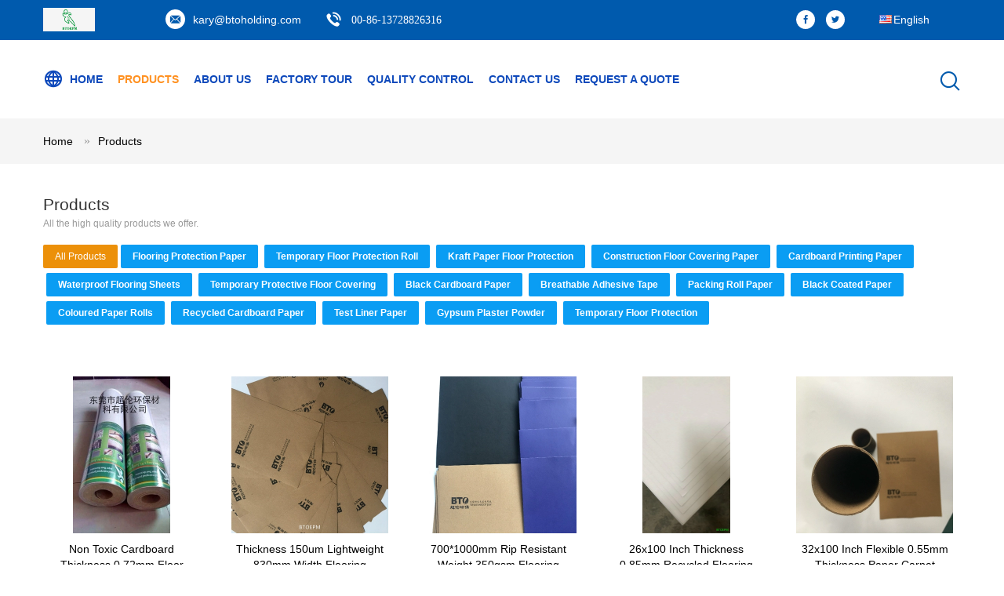

--- FILE ---
content_type: text/html
request_url: https://www.flooringprotectionpaper.com/products-p60.html
body_size: 19226
content:
<!DOCTYPE html>
<html  lang=en>
<head>
	<meta charset="utf-8">
	<meta http-equiv="X-UA-Compatible" content="IE=edge">
	<meta name="viewport" content="width=device-width, initial-scale=1">
    <meta property="og:title" content="Kraft Paper Floor Protection factory, Buy good price Construction Floor Covering Paper products" />
<meta property="og:description" content="China quality Kraft Paper Floor Protection & Construction Floor Covering Paper supplier and Good price Kraft Paper Floor Protection for sale online." />
<meta property="og:site_name" content="GUANGDONG BTO NEW MATERIAL CO.,LTD." />
<meta property="og:url" content="https://www.flooringprotectionpaper.com/products-p60.html" />
<meta property="og:image" content="https://www.flooringprotectionpaper.com/photo/pt31329413-non_toxic_cardboard_thickness_0_72mm_floor_protection_paper_roll.jpg" />
<link rel="canonical" href="https://www.flooringprotectionpaper.com/products-p60.html" />
<link rel="alternate" href="//m.flooringprotectionpaper.com/products-p60.html" media="only screen and (max-width: 640px)" />
<style type="text/css">
/*<![CDATA[*/
.consent__cookie {position: fixed;top: 0;left: 0;width: 100%;height: 0%;z-index: 100000;}.consent__cookie_bg {position: fixed;top: 0;left: 0;width: 100%;height: 100%;background: #000;opacity: .6;display: none }.consent__cookie_rel {position: fixed;bottom:0;left: 0;width: 100%;background: #fff;display: -webkit-box;display: -ms-flexbox;display: flex;flex-wrap: wrap;padding: 24px 80px;-webkit-box-sizing: border-box;box-sizing: border-box;-webkit-box-pack: justify;-ms-flex-pack: justify;justify-content: space-between;-webkit-transition: all ease-in-out .3s;transition: all ease-in-out .3s }.consent__close {position: absolute;top: 20px;right: 20px;cursor: pointer }.consent__close svg {fill: #777 }.consent__close:hover svg {fill: #000 }.consent__cookie_box {flex: 1;word-break: break-word;}.consent__warm {color: #777;font-size: 16px;margin-bottom: 12px;line-height: 19px }.consent__title {color: #333;font-size: 20px;font-weight: 600;margin-bottom: 12px;line-height: 23px }.consent__itxt {color: #333;font-size: 14px;margin-bottom: 12px;display: -webkit-box;display: -ms-flexbox;display: flex;-webkit-box-align: center;-ms-flex-align: center;align-items: center }.consent__itxt i {display: -webkit-inline-box;display: -ms-inline-flexbox;display: inline-flex;width: 28px;height: 28px;border-radius: 50%;background: #e0f9e9;margin-right: 8px;-webkit-box-align: center;-ms-flex-align: center;align-items: center;-webkit-box-pack: center;-ms-flex-pack: center;justify-content: center }.consent__itxt svg {fill: #3ca860 }.consent__txt {color: #a6a6a6;font-size: 14px;margin-bottom: 8px;line-height: 17px }.consent__btns {display: -webkit-box;display: -ms-flexbox;display: flex;-webkit-box-orient: vertical;-webkit-box-direction: normal;-ms-flex-direction: column;flex-direction: column;-webkit-box-pack: center;-ms-flex-pack: center;justify-content: center;flex-shrink: 0;}.consent__btn {width: 280px;height: 40px;line-height: 40px;text-align: center;background: #3ca860;color: #fff;border-radius: 4px;margin: 8px 0;-webkit-box-sizing: border-box;box-sizing: border-box;cursor: pointer }.consent__btn:hover {background: #00823b }.consent__btn.empty {color: #3ca860;border: 1px solid #3ca860;background: #fff }.consent__btn.empty:hover {background: #3ca860;color: #fff }.open .consent__cookie_bg {display: block }.open .consent__cookie_rel {bottom: 0 }@media (max-width: 760px) {.consent__btns {width: 100%;align-items: center;}.consent__cookie_rel {padding: 20px 24px }}.consent__cookie.open {display: block;}.consent__cookie {display: none;}
/*]]>*/
</style>
<script type="text/javascript">
/*<![CDATA[*/
window.isvideotpl = 0;window.detailurl = '';

var g_tp = '';
var colorUrl = '';
var query_string = ["Products","ListMain"];
var customtplcolor = 99604;
/*]]>*/
</script>
<title>Kraft Paper Floor Protection factory, Buy good price Construction Floor Covering Paper products</title>
    <meta name="keywords" content="Kraft Paper Floor Protection factory, Good price Construction Floor Covering Paper, China Kraft Paper Floor Protection factory, Construction Floor Covering Paper products online" />
    <meta name="description" content="China quality Kraft Paper Floor Protection & Construction Floor Covering Paper supplier and Good price Kraft Paper Floor Protection for sale online." />
			<link type='text/css' rel='stylesheet' href='/??/images/global.css,/photo/flooringprotectionpaper/sitetpl/style/common.css?ver=1628060881' media='all'>
			  <script type='text/javascript' src='/js/jquery.js'></script></head>
<body>
<script>
var originProductInfo = '';
var originProductInfo = {"showproduct":1,"pid":"13269547","name":"Offset Printing Waterproof 32x100 Inch Flooring Protection Paper","source_url":"\/sale-13269547-offset-printing-waterproof-32x100-inch-flooring-protection-paper.html","picurl":"\/photo\/pd31340928-offset_printing_waterproof_32x100_inch_flooring_protection_paper.jpg","propertyDetail":[["Feature","Waterproof"],["Coating","Single Side Coated"],["Name","Fiberock Builders Protective Floor Covering Protect Vinyl Flooring"],["Printing","Offset Printing"]],"company_name":null,"picurl_c":"\/photo\/pc31340928-offset_printing_waterproof_32x100_inch_flooring_protection_paper.jpg","price":"Negotiation","username":"btoholding","viewTime":"Last Login : 5 hours 11 minutes ago","subject":"Please send me more information on your Offset Printing Waterproof 32x100 Inch Flooring Protection Paper","countrycode":"SG"};
var save_url = "/contactsave.html";
var update_url = "/updateinquiry.html";
var productInfo = {};
var defaulProductInfo = {};
var myDate = new Date();
var curDate = myDate.getFullYear()+'-'+(parseInt(myDate.getMonth())+1)+'-'+myDate.getDate();
var message = '';
var default_pop = 1;
var leaveMessageDialog = document.getElementsByClassName('leave-message-dialog')[0]; // 获取弹层
var _$$ = function (dom) {
    return document.querySelectorAll(dom);
};
resInfo = originProductInfo;
defaulProductInfo.pid = resInfo['pid'];
defaulProductInfo.productName = resInfo['name'];
defaulProductInfo.productInfo = resInfo['propertyDetail'];
defaulProductInfo.productImg = resInfo['picurl_c'];
defaulProductInfo.subject = resInfo['subject'];
defaulProductInfo.productImgAlt = resInfo['name'];
var inquirypopup_tmp = 1;
var message = 'Dear,'+'\r\n'+"I am interested in"+' '+trim(resInfo['name'])+", could you send me more details such as type, size, MOQ, material, etc."+'\r\n'+"Thanks!"+'\r\n'+"Waiting for your reply.";
var message_1 = 'Dear,'+'\r\n'+"I am interested in"+' '+trim(resInfo['name'])+", could you send me more details such as type, size, MOQ, material, etc."+'\r\n'+"Thanks!"+'\r\n'+"Waiting for your reply.";
var message_2 = 'Hello,'+'\r\n'+"I am looking for"+' '+trim(resInfo['name'])+", please send me the price, specification and picture."+'\r\n'+"Your swift response will be highly appreciated."+'\r\n'+"Feel free to contact me for more information."+'\r\n'+"Thanks a lot.";
var message_3 = 'Hello,'+'\r\n'+trim(resInfo['name'])+' '+"meets my expectations."+'\r\n'+"Please give me the best price and some other product information."+'\r\n'+"Feel free to contact me via my mail."+'\r\n'+"Thanks a lot.";

var message_4 = 'Dear,'+'\r\n'+"What is the FOB price on your"+' '+trim(resInfo['name'])+'?'+'\r\n'+"Which is the nearest port name?"+'\r\n'+"Please reply me as soon as possible, it would be better to share further information."+'\r\n'+"Regards!";
var message_5 = 'Hi there,'+'\r\n'+"I am very interested in your"+' '+trim(resInfo['name'])+'.'+'\r\n'+"Please send me your product details."+'\r\n'+"Looking forward to your quick reply."+'\r\n'+"Feel free to contact me by mail."+'\r\n'+"Regards!";

var message_6 = 'Dear,'+'\r\n'+"Please provide us with information about your"+' '+trim(resInfo['name'])+", such as type, size, material, and of course the best price."+'\r\n'+"Looking forward to your quick reply."+'\r\n'+"Thank you!";
var message_7 = 'Dear,'+'\r\n'+"Can you supply"+' '+trim(resInfo['name'])+" for us?"+'\r\n'+"First we want a price list and some product details."+'\r\n'+"I hope to get reply asap and look forward to cooperation."+'\r\n'+"Thank you very much.";
var message_8 = 'hi,'+'\r\n'+"I am looking for"+' '+trim(resInfo['name'])+", please give me some more detailed product information."+'\r\n'+"I look forward to your reply."+'\r\n'+"Thank you!";
var message_9 = 'Hello,'+'\r\n'+"Your"+' '+trim(resInfo['name'])+" meets my requirements very well."+'\r\n'+"Please send me the price, specification, and similar model will be OK."+'\r\n'+"Feel free to chat with me."+'\r\n'+"Thanks!";
var message_10 = 'Dear,'+'\r\n'+"I want to know more about the details and quotation of"+' '+trim(resInfo['name'])+'.'+'\r\n'+"Feel free to contact me."+'\r\n'+"Regards!";

var r = getRandom(1,10);

defaulProductInfo.message = eval("message_"+r);

var mytAjax = {

    post: function(url, data, fn) {
        var xhr = new XMLHttpRequest();
        xhr.open("POST", url, true);
        xhr.setRequestHeader("Content-Type", "application/x-www-form-urlencoded;charset=UTF-8");
        xhr.setRequestHeader("X-Requested-With", "XMLHttpRequest");
        xhr.setRequestHeader('Content-Type','text/plain;charset=UTF-8');
        xhr.onreadystatechange = function() {
            if(xhr.readyState == 4 && (xhr.status == 200 || xhr.status == 304)) {
                fn.call(this, xhr.responseText);
            }
        };
        xhr.send(data);
    },

    postform: function(url, data, fn) {
        var xhr = new XMLHttpRequest();
        xhr.open("POST", url, true);
        xhr.setRequestHeader("X-Requested-With", "XMLHttpRequest");
        xhr.onreadystatechange = function() {
            if(xhr.readyState == 4 && (xhr.status == 200 || xhr.status == 304)) {
                fn.call(this, xhr.responseText);
            }
        };
        xhr.send(data);
    }
};
window.onload = function(){
    leaveMessageDialog = document.getElementsByClassName('leave-message-dialog')[0];
    if (window.localStorage.recordDialogStatus=='undefined' || (window.localStorage.recordDialogStatus!='undefined' && window.localStorage.recordDialogStatus != curDate)) {
        setTimeout(function(){
            if(parseInt(inquirypopup_tmp%10) == 1){
                creatDialog(defaulProductInfo, 1);
            }
        }, 6000);
    }
};
function trim(str)
{
    str = str.replace(/(^\s*)/g,"");
    return str.replace(/(\s*$)/g,"");
};
function getRandom(m,n){
    var num = Math.floor(Math.random()*(m - n) + n);
    return num;
};
function strBtn(param) {

    var starattextarea = document.getElementById("textareamessage").value.length;
    var email = document.getElementById("startEmail").value;

    var default_tip = document.querySelectorAll(".watermark_container").length;
    if (20 < starattextarea && starattextarea < 3000) {
        if(default_tip>0){
            document.getElementById("textareamessage1").parentNode.parentNode.nextElementSibling.style.display = "none";
        }else{
            document.getElementById("textareamessage1").parentNode.nextElementSibling.style.display = "none";
        }

    } else {
        if(default_tip>0){
            document.getElementById("textareamessage1").parentNode.parentNode.nextElementSibling.style.display = "block";
        }else{
            document.getElementById("textareamessage1").parentNode.nextElementSibling.style.display = "block";
        }

        return;
    }

    // var re = /^([a-zA-Z0-9_-])+@([a-zA-Z0-9_-])+\.([a-zA-Z0-9_-])+/i;/*邮箱不区分大小写*/
    var re = /^[a-zA-Z0-9][\w-]*(\.?[\w-]+)*@[a-zA-Z0-9-]+(\.[a-zA-Z0-9]+)+$/i;
    if (!re.test(email)) {
        document.getElementById("startEmail").nextElementSibling.style.display = "block";
        return;
    } else {
        document.getElementById("startEmail").nextElementSibling.style.display = "none";
    }

    var subject = document.getElementById("pop_subject").value;
    var pid = document.getElementById("pop_pid").value;
    var message = document.getElementById("textareamessage").value;
    var sender_email = document.getElementById("startEmail").value;
    var tel = '';
    if (document.getElementById("tel0") != undefined && document.getElementById("tel0") != '')
        tel = document.getElementById("tel0").value;
    var form_serialize = '&tel='+tel;

    form_serialize = form_serialize.replace(/\+/g, "%2B");
    mytAjax.post(save_url,"pid="+pid+"&subject="+subject+"&email="+sender_email+"&message="+(message)+form_serialize,function(res){
        var mes = JSON.parse(res);
        if(mes.status == 200){
            var iid = mes.iid;
            document.getElementById("pop_iid").value = iid;
            document.getElementById("pop_uuid").value = mes.uuid;

            if(typeof gtag_report_conversion === "function"){
                gtag_report_conversion();//执行统计js代码
            }
            if(typeof fbq === "function"){
                fbq('track','Purchase');//执行统计js代码
            }
        }
    });
    for (var index = 0; index < document.querySelectorAll(".dialog-content-pql").length; index++) {
        document.querySelectorAll(".dialog-content-pql")[index].style.display = "none";
    };
    $('#idphonepql').val(tel);
    document.getElementById("dialog-content-pql-id").style.display = "block";
    ;
};
function twoBtnOk(param) {

    var selectgender = document.getElementById("Mr").innerHTML;
    var iid = document.getElementById("pop_iid").value;
    var sendername = document.getElementById("idnamepql").value;
    var senderphone = document.getElementById("idphonepql").value;
    var sendercname = document.getElementById("idcompanypql").value;
    var uuid = document.getElementById("pop_uuid").value;
    var gender = 2;
    if(selectgender == 'Mr.') gender = 0;
    if(selectgender == 'Mrs.') gender = 1;
    var pid = document.getElementById("pop_pid").value;
    var form_serialize = '';

        form_serialize = form_serialize.replace(/\+/g, "%2B");

    mytAjax.post(update_url,"iid="+iid+"&gender="+gender+"&uuid="+uuid+"&name="+(sendername)+"&tel="+(senderphone)+"&company="+(sendercname)+form_serialize,function(res){});

    for (var index = 0; index < document.querySelectorAll(".dialog-content-pql").length; index++) {
        document.querySelectorAll(".dialog-content-pql")[index].style.display = "none";
    };
    document.getElementById("dialog-content-pql-ok").style.display = "block";

};
function toCheckMust(name) {
    $('#'+name+'error').hide();
}
function handClidk(param) {
    var starattextarea = document.getElementById("textareamessage1").value.length;
    var email = document.getElementById("startEmail1").value;
    var default_tip = document.querySelectorAll(".watermark_container").length;
    if (20 < starattextarea && starattextarea < 3000) {
        if(default_tip>0){
            document.getElementById("textareamessage1").parentNode.parentNode.nextElementSibling.style.display = "none";
        }else{
            document.getElementById("textareamessage1").parentNode.nextElementSibling.style.display = "none";
        }

    } else {
        if(default_tip>0){
            document.getElementById("textareamessage1").parentNode.parentNode.nextElementSibling.style.display = "block";
        }else{
            document.getElementById("textareamessage1").parentNode.nextElementSibling.style.display = "block";
        }

        return;
    }

    // var re = /^([a-zA-Z0-9_-])+@([a-zA-Z0-9_-])+\.([a-zA-Z0-9_-])+/i;
    var re = /^[a-zA-Z0-9][\w-]*(\.?[\w-]+)*@[a-zA-Z0-9-]+(\.[a-zA-Z0-9]+)+$/i;
    if (!re.test(email)) {
        document.getElementById("startEmail1").nextElementSibling.style.display = "block";
        return;
    } else {
        document.getElementById("startEmail1").nextElementSibling.style.display = "none";
    }

    var subject = document.getElementById("pop_subject").value;
    var pid = document.getElementById("pop_pid").value;
    var message = document.getElementById("textareamessage1").value;
    var sender_email = document.getElementById("startEmail1").value;
    var form_serialize = tel = '';
    if (document.getElementById("tel1") != undefined && document.getElementById("tel1") != '')
        tel = document.getElementById("tel1").value;
        mytAjax.post(save_url,"email="+sender_email+"&tel="+tel+"&pid="+pid+"&message="+message+"&subject="+subject+form_serialize,function(res){

        var mes = JSON.parse(res);
        if(mes.status == 200){
            var iid = mes.iid;
            document.getElementById("pop_iid").value = iid;
            document.getElementById("pop_uuid").value = mes.uuid;
            if(typeof gtag_report_conversion === "function"){
                gtag_report_conversion();//执行统计js代码
            }
        }

    });
    for (var index = 0; index < document.querySelectorAll(".dialog-content-pql").length; index++) {
        document.querySelectorAll(".dialog-content-pql")[index].style.display = "none";
    };
    $('#idphonepql').val(tel);
    document.getElementById("dialog-content-pql-id").style.display = "block";

};
window.addEventListener('load', function () {
    $('.checkbox-wrap label').each(function(){
        if($(this).find('input').prop('checked')){
            $(this).addClass('on')
        }else {
            $(this).removeClass('on')
        }
    })
    $(document).on('click', '.checkbox-wrap label' , function(ev){
        if (ev.target.tagName.toUpperCase() != 'INPUT') {
            $(this).toggleClass('on')
        }
    })
})

function hand_video(pdata) {
    data = JSON.parse(pdata);
    productInfo.productName = data.productName;
    productInfo.productInfo = data.productInfo;
    productInfo.productImg = data.productImg;
    productInfo.subject = data.subject;

    var message = 'Dear,'+'\r\n'+"I am interested in"+' '+trim(data.productName)+", could you send me more details such as type, size, quantity, material, etc."+'\r\n'+"Thanks!"+'\r\n'+"Waiting for your reply.";

    var message = 'Dear,'+'\r\n'+"I am interested in"+' '+trim(data.productName)+", could you send me more details such as type, size, MOQ, material, etc."+'\r\n'+"Thanks!"+'\r\n'+"Waiting for your reply.";
    var message_1 = 'Dear,'+'\r\n'+"I am interested in"+' '+trim(data.productName)+", could you send me more details such as type, size, MOQ, material, etc."+'\r\n'+"Thanks!"+'\r\n'+"Waiting for your reply.";
    var message_2 = 'Hello,'+'\r\n'+"I am looking for"+' '+trim(data.productName)+", please send me the price, specification and picture."+'\r\n'+"Your swift response will be highly appreciated."+'\r\n'+"Feel free to contact me for more information."+'\r\n'+"Thanks a lot.";
    var message_3 = 'Hello,'+'\r\n'+trim(data.productName)+' '+"meets my expectations."+'\r\n'+"Please give me the best price and some other product information."+'\r\n'+"Feel free to contact me via my mail."+'\r\n'+"Thanks a lot.";

    var message_4 = 'Dear,'+'\r\n'+"What is the FOB price on your"+' '+trim(data.productName)+'?'+'\r\n'+"Which is the nearest port name?"+'\r\n'+"Please reply me as soon as possible, it would be better to share further information."+'\r\n'+"Regards!";
    var message_5 = 'Hi there,'+'\r\n'+"I am very interested in your"+' '+trim(data.productName)+'.'+'\r\n'+"Please send me your product details."+'\r\n'+"Looking forward to your quick reply."+'\r\n'+"Feel free to contact me by mail."+'\r\n'+"Regards!";

    var message_6 = 'Dear,'+'\r\n'+"Please provide us with information about your"+' '+trim(data.productName)+", such as type, size, material, and of course the best price."+'\r\n'+"Looking forward to your quick reply."+'\r\n'+"Thank you!";
    var message_7 = 'Dear,'+'\r\n'+"Can you supply"+' '+trim(data.productName)+" for us?"+'\r\n'+"First we want a price list and some product details."+'\r\n'+"I hope to get reply asap and look forward to cooperation."+'\r\n'+"Thank you very much.";
    var message_8 = 'hi,'+'\r\n'+"I am looking for"+' '+trim(data.productName)+", please give me some more detailed product information."+'\r\n'+"I look forward to your reply."+'\r\n'+"Thank you!";
    var message_9 = 'Hello,'+'\r\n'+"Your"+' '+trim(data.productName)+" meets my requirements very well."+'\r\n'+"Please send me the price, specification, and similar model will be OK."+'\r\n'+"Feel free to chat with me."+'\r\n'+"Thanks!";
    var message_10 = 'Dear,'+'\r\n'+"I want to know more about the details and quotation of"+' '+trim(data.productName)+'.'+'\r\n'+"Feel free to contact me."+'\r\n'+"Regards!";

    var r = getRandom(1,10);

    productInfo.message = eval("message_"+r);
    if(parseInt(inquirypopup_tmp/10) == 1){
        productInfo.message = "";
    }
    productInfo.pid = data.pid;
    creatDialog(productInfo, 2);
};

function handDialog(pdata) {
    data = JSON.parse(pdata);
    productInfo.productName = data.productName;
    productInfo.productInfo = data.productInfo;
    productInfo.productImg = data.productImg;
    productInfo.subject = data.subject;

    var message = 'Dear,'+'\r\n'+"I am interested in"+' '+trim(data.productName)+", could you send me more details such as type, size, quantity, material, etc."+'\r\n'+"Thanks!"+'\r\n'+"Waiting for your reply.";

    var message = 'Dear,'+'\r\n'+"I am interested in"+' '+trim(data.productName)+", could you send me more details such as type, size, MOQ, material, etc."+'\r\n'+"Thanks!"+'\r\n'+"Waiting for your reply.";
    var message_1 = 'Dear,'+'\r\n'+"I am interested in"+' '+trim(data.productName)+", could you send me more details such as type, size, MOQ, material, etc."+'\r\n'+"Thanks!"+'\r\n'+"Waiting for your reply.";
    var message_2 = 'Hello,'+'\r\n'+"I am looking for"+' '+trim(data.productName)+", please send me the price, specification and picture."+'\r\n'+"Your swift response will be highly appreciated."+'\r\n'+"Feel free to contact me for more information."+'\r\n'+"Thanks a lot.";
    var message_3 = 'Hello,'+'\r\n'+trim(data.productName)+' '+"meets my expectations."+'\r\n'+"Please give me the best price and some other product information."+'\r\n'+"Feel free to contact me via my mail."+'\r\n'+"Thanks a lot.";

    var message_4 = 'Dear,'+'\r\n'+"What is the FOB price on your"+' '+trim(data.productName)+'?'+'\r\n'+"Which is the nearest port name?"+'\r\n'+"Please reply me as soon as possible, it would be better to share further information."+'\r\n'+"Regards!";
    var message_5 = 'Hi there,'+'\r\n'+"I am very interested in your"+' '+trim(data.productName)+'.'+'\r\n'+"Please send me your product details."+'\r\n'+"Looking forward to your quick reply."+'\r\n'+"Feel free to contact me by mail."+'\r\n'+"Regards!";

    var message_6 = 'Dear,'+'\r\n'+"Please provide us with information about your"+' '+trim(data.productName)+", such as type, size, material, and of course the best price."+'\r\n'+"Looking forward to your quick reply."+'\r\n'+"Thank you!";
    var message_7 = 'Dear,'+'\r\n'+"Can you supply"+' '+trim(data.productName)+" for us?"+'\r\n'+"First we want a price list and some product details."+'\r\n'+"I hope to get reply asap and look forward to cooperation."+'\r\n'+"Thank you very much.";
    var message_8 = 'hi,'+'\r\n'+"I am looking for"+' '+trim(data.productName)+", please give me some more detailed product information."+'\r\n'+"I look forward to your reply."+'\r\n'+"Thank you!";
    var message_9 = 'Hello,'+'\r\n'+"Your"+' '+trim(data.productName)+" meets my requirements very well."+'\r\n'+"Please send me the price, specification, and similar model will be OK."+'\r\n'+"Feel free to chat with me."+'\r\n'+"Thanks!";
    var message_10 = 'Dear,'+'\r\n'+"I want to know more about the details and quotation of"+' '+trim(data.productName)+'.'+'\r\n'+"Feel free to contact me."+'\r\n'+"Regards!";

    var r = getRandom(1,10);

    productInfo.message = eval("message_"+r);
    if(parseInt(inquirypopup_tmp/10) == 1){
        productInfo.message = "";
    }
    productInfo.pid = data.pid;
    creatDialog(productInfo, 2);
};

function closepql(param) {

    leaveMessageDialog.style.display = 'none';
};

function closepql2(param) {

    for (var index = 0; index < document.querySelectorAll(".dialog-content-pql").length; index++) {
        document.querySelectorAll(".dialog-content-pql")[index].style.display = "none";
    };
    document.getElementById("dialog-content-pql-ok").style.display = "block";
};

function decodeHtmlEntities(str) {
    var tempElement = document.createElement('div');
    tempElement.innerHTML = str;
    return tempElement.textContent || tempElement.innerText || '';
}

function initProduct(productInfo,type){

    productInfo.productName = decodeHtmlEntities(productInfo.productName);
    productInfo.message = decodeHtmlEntities(productInfo.message);

    leaveMessageDialog = document.getElementsByClassName('leave-message-dialog')[0];
    leaveMessageDialog.style.display = "block";
    if(type == 3){
        var popinquiryemail = document.getElementById("popinquiryemail").value;
        _$$("#startEmail1")[0].value = popinquiryemail;
    }else{
        _$$("#startEmail1")[0].value = "";
    }
    _$$("#startEmail")[0].value = "";
    _$$("#idnamepql")[0].value = "";
    _$$("#idphonepql")[0].value = "";
    _$$("#idcompanypql")[0].value = "";

    _$$("#pop_pid")[0].value = productInfo.pid;
    _$$("#pop_subject")[0].value = productInfo.subject;
    
    if(parseInt(inquirypopup_tmp/10) == 1){
        productInfo.message = "";
    }

    _$$("#textareamessage1")[0].value = productInfo.message;
    _$$("#textareamessage")[0].value = productInfo.message;

    _$$("#dialog-content-pql-id .titlep")[0].innerHTML = productInfo.productName;
    _$$("#dialog-content-pql-id img")[0].setAttribute("src", productInfo.productImg);
    _$$("#dialog-content-pql-id img")[0].setAttribute("alt", productInfo.productImgAlt);

    _$$("#dialog-content-pql-id-hand img")[0].setAttribute("src", productInfo.productImg);
    _$$("#dialog-content-pql-id-hand img")[0].setAttribute("alt", productInfo.productImgAlt);
    _$$("#dialog-content-pql-id-hand .titlep")[0].innerHTML = productInfo.productName;

    if (productInfo.productInfo.length > 0) {
        var ul2, ul;
        ul = document.createElement("ul");
        for (var index = 0; index < productInfo.productInfo.length; index++) {
            var el = productInfo.productInfo[index];
            var li = document.createElement("li");
            var span1 = document.createElement("span");
            span1.innerHTML = el[0] + ":";
            var span2 = document.createElement("span");
            span2.innerHTML = el[1];
            li.appendChild(span1);
            li.appendChild(span2);
            ul.appendChild(li);

        }
        ul2 = ul.cloneNode(true);
        if (type === 1) {
            _$$("#dialog-content-pql-id .left")[0].replaceChild(ul, _$$("#dialog-content-pql-id .left ul")[0]);
        } else {
            _$$("#dialog-content-pql-id-hand .left")[0].replaceChild(ul2, _$$("#dialog-content-pql-id-hand .left ul")[0]);
            _$$("#dialog-content-pql-id .left")[0].replaceChild(ul, _$$("#dialog-content-pql-id .left ul")[0]);
        }
    };
    for (var index = 0; index < _$$("#dialog-content-pql-id .right ul li").length; index++) {
        _$$("#dialog-content-pql-id .right ul li")[index].addEventListener("click", function (params) {
            _$$("#dialog-content-pql-id .right #Mr")[0].innerHTML = this.innerHTML
        }, false)

    };

};
function closeInquiryCreateDialog() {
    document.getElementById("xuanpan_dialog_box_pql").style.display = "none";
};
function showInquiryCreateDialog() {
    document.getElementById("xuanpan_dialog_box_pql").style.display = "block";
};
function submitPopInquiry(){
    var message = document.getElementById("inquiry_message").value;
    var email = document.getElementById("inquiry_email").value;
    var subject = defaulProductInfo.subject;
    var pid = defaulProductInfo.pid;
    if (email === undefined) {
        showInquiryCreateDialog();
        document.getElementById("inquiry_email").style.border = "1px solid red";
        return false;
    };
    if (message === undefined) {
        showInquiryCreateDialog();
        document.getElementById("inquiry_message").style.border = "1px solid red";
        return false;
    };
    if (email.search(/^\w+((-\w+)|(\.\w+))*\@[A-Za-z0-9]+((\.|-)[A-Za-z0-9]+)*\.[A-Za-z0-9]+$/) == -1) {
        document.getElementById("inquiry_email").style.border= "1px solid red";
        showInquiryCreateDialog();
        return false;
    } else {
        document.getElementById("inquiry_email").style.border= "";
    };
    if (message.length < 20 || message.length >3000) {
        showInquiryCreateDialog();
        document.getElementById("inquiry_message").style.border = "1px solid red";
        return false;
    } else {
        document.getElementById("inquiry_message").style.border = "";
    };
    var tel = '';
    if (document.getElementById("tel") != undefined && document.getElementById("tel") != '')
        tel = document.getElementById("tel").value;

    mytAjax.post(save_url,"pid="+pid+"&subject="+subject+"&email="+email+"&message="+(message)+'&tel='+tel,function(res){
        var mes = JSON.parse(res);
        if(mes.status == 200){
            var iid = mes.iid;
            document.getElementById("pop_iid").value = iid;
            document.getElementById("pop_uuid").value = mes.uuid;

        }
    });
    initProduct(defaulProductInfo);
    for (var index = 0; index < document.querySelectorAll(".dialog-content-pql").length; index++) {
        document.querySelectorAll(".dialog-content-pql")[index].style.display = "none";
    };
    $('#idphonepql').val(tel);
    document.getElementById("dialog-content-pql-id").style.display = "block";

};

//带附件上传
function submitPopInquiryfile(email_id,message_id,check_sort,name_id,phone_id,company_id,attachments){

    if(typeof(check_sort) == 'undefined'){
        check_sort = 0;
    }
    var message = document.getElementById(message_id).value;
    var email = document.getElementById(email_id).value;
    var attachments = document.getElementById(attachments).value;
    if(typeof(name_id) !== 'undefined' && name_id != ""){
        var name  = document.getElementById(name_id).value;
    }
    if(typeof(phone_id) !== 'undefined' && phone_id != ""){
        var phone = document.getElementById(phone_id).value;
    }
    if(typeof(company_id) !== 'undefined' && company_id != ""){
        var company = document.getElementById(company_id).value;
    }
    var subject = defaulProductInfo.subject;
    var pid = defaulProductInfo.pid;

    if(check_sort == 0){
        if (email === undefined) {
            showInquiryCreateDialog();
            document.getElementById(email_id).style.border = "1px solid red";
            return false;
        };
        if (message === undefined) {
            showInquiryCreateDialog();
            document.getElementById(message_id).style.border = "1px solid red";
            return false;
        };

        if (email.search(/^\w+((-\w+)|(\.\w+))*\@[A-Za-z0-9]+((\.|-)[A-Za-z0-9]+)*\.[A-Za-z0-9]+$/) == -1) {
            document.getElementById(email_id).style.border= "1px solid red";
            showInquiryCreateDialog();
            return false;
        } else {
            document.getElementById(email_id).style.border= "";
        };
        if (message.length < 20 || message.length >3000) {
            showInquiryCreateDialog();
            document.getElementById(message_id).style.border = "1px solid red";
            return false;
        } else {
            document.getElementById(message_id).style.border = "";
        };
    }else{

        if (message === undefined) {
            showInquiryCreateDialog();
            document.getElementById(message_id).style.border = "1px solid red";
            return false;
        };

        if (email === undefined) {
            showInquiryCreateDialog();
            document.getElementById(email_id).style.border = "1px solid red";
            return false;
        };

        if (message.length < 20 || message.length >3000) {
            showInquiryCreateDialog();
            document.getElementById(message_id).style.border = "1px solid red";
            return false;
        } else {
            document.getElementById(message_id).style.border = "";
        };

        if (email.search(/^\w+((-\w+)|(\.\w+))*\@[A-Za-z0-9]+((\.|-)[A-Za-z0-9]+)*\.[A-Za-z0-9]+$/) == -1) {
            document.getElementById(email_id).style.border= "1px solid red";
            showInquiryCreateDialog();
            return false;
        } else {
            document.getElementById(email_id).style.border= "";
        };

    };

    mytAjax.post(save_url,"pid="+pid+"&subject="+subject+"&email="+email+"&message="+message+"&company="+company+"&attachments="+attachments,function(res){
        var mes = JSON.parse(res);
        if(mes.status == 200){
            var iid = mes.iid;
            document.getElementById("pop_iid").value = iid;
            document.getElementById("pop_uuid").value = mes.uuid;

            if(typeof gtag_report_conversion === "function"){
                gtag_report_conversion();//执行统计js代码
            }
            if(typeof fbq === "function"){
                fbq('track','Purchase');//执行统计js代码
            }
        }
    });
    initProduct(defaulProductInfo);

    if(name !== undefined && name != ""){
        _$$("#idnamepql")[0].value = name;
    }

    if(phone !== undefined && phone != ""){
        _$$("#idphonepql")[0].value = phone;
    }

    if(company !== undefined && company != ""){
        _$$("#idcompanypql")[0].value = company;
    }

    for (var index = 0; index < document.querySelectorAll(".dialog-content-pql").length; index++) {
        document.querySelectorAll(".dialog-content-pql")[index].style.display = "none";
    };
    document.getElementById("dialog-content-pql-id").style.display = "block";

};
function submitPopInquiryByParam(email_id,message_id,check_sort,name_id,phone_id,company_id){

    if(typeof(check_sort) == 'undefined'){
        check_sort = 0;
    }

    var senderphone = '';
    var message = document.getElementById(message_id).value;
    var email = document.getElementById(email_id).value;
    if(typeof(name_id) !== 'undefined' && name_id != ""){
        var name  = document.getElementById(name_id).value;
    }
    if(typeof(phone_id) !== 'undefined' && phone_id != ""){
        var phone = document.getElementById(phone_id).value;
        senderphone = phone;
    }
    if(typeof(company_id) !== 'undefined' && company_id != ""){
        var company = document.getElementById(company_id).value;
    }
    var subject = defaulProductInfo.subject;
    var pid = defaulProductInfo.pid;

    if(check_sort == 0){
        if (email === undefined) {
            showInquiryCreateDialog();
            document.getElementById(email_id).style.border = "1px solid red";
            return false;
        };
        if (message === undefined) {
            showInquiryCreateDialog();
            document.getElementById(message_id).style.border = "1px solid red";
            return false;
        };

        if (email.search(/^\w+((-\w+)|(\.\w+))*\@[A-Za-z0-9]+((\.|-)[A-Za-z0-9]+)*\.[A-Za-z0-9]+$/) == -1) {
            document.getElementById(email_id).style.border= "1px solid red";
            showInquiryCreateDialog();
            return false;
        } else {
            document.getElementById(email_id).style.border= "";
        };
        if (message.length < 20 || message.length >3000) {
            showInquiryCreateDialog();
            document.getElementById(message_id).style.border = "1px solid red";
            return false;
        } else {
            document.getElementById(message_id).style.border = "";
        };
    }else{

        if (message === undefined) {
            showInquiryCreateDialog();
            document.getElementById(message_id).style.border = "1px solid red";
            return false;
        };

        if (email === undefined) {
            showInquiryCreateDialog();
            document.getElementById(email_id).style.border = "1px solid red";
            return false;
        };

        if (message.length < 20 || message.length >3000) {
            showInquiryCreateDialog();
            document.getElementById(message_id).style.border = "1px solid red";
            return false;
        } else {
            document.getElementById(message_id).style.border = "";
        };

        if (email.search(/^\w+((-\w+)|(\.\w+))*\@[A-Za-z0-9]+((\.|-)[A-Za-z0-9]+)*\.[A-Za-z0-9]+$/) == -1) {
            document.getElementById(email_id).style.border= "1px solid red";
            showInquiryCreateDialog();
            return false;
        } else {
            document.getElementById(email_id).style.border= "";
        };

    };

    var productsku = "";
    if($("#product_sku").length > 0){
        productsku = $("#product_sku").html();
    }

    mytAjax.post(save_url,"tel="+senderphone+"&pid="+pid+"&subject="+subject+"&email="+email+"&message="+message+"&messagesku="+encodeURI(productsku),function(res){
        var mes = JSON.parse(res);
        if(mes.status == 200){
            var iid = mes.iid;
            document.getElementById("pop_iid").value = iid;
            document.getElementById("pop_uuid").value = mes.uuid;

            if(typeof gtag_report_conversion === "function"){
                gtag_report_conversion();//执行统计js代码
            }
            if(typeof fbq === "function"){
                fbq('track','Purchase');//执行统计js代码
            }
        }
    });
    initProduct(defaulProductInfo);

    if(name !== undefined && name != ""){
        _$$("#idnamepql")[0].value = name;
    }

    if(phone !== undefined && phone != ""){
        _$$("#idphonepql")[0].value = phone;
    }

    if(company !== undefined && company != ""){
        _$$("#idcompanypql")[0].value = company;
    }

    for (var index = 0; index < document.querySelectorAll(".dialog-content-pql").length; index++) {
        document.querySelectorAll(".dialog-content-pql")[index].style.display = "none";

    };
    document.getElementById("dialog-content-pql-id").style.display = "block";

};

function creat_videoDialog(productInfo, type) {

    if(type == 1){
        if(default_pop != 1){
            return false;
        }
        window.localStorage.recordDialogStatus = curDate;
    }else{
        default_pop = 0;
    }
    initProduct(productInfo, type);
    if (type === 1) {
        // 自动弹出
        for (var index = 0; index < document.querySelectorAll(".dialog-content-pql").length; index++) {

            document.querySelectorAll(".dialog-content-pql")[index].style.display = "none";
        };
        document.getElementById("dialog-content-pql").style.display = "block";
    } else {
        // 手动弹出
        for (var index = 0; index < document.querySelectorAll(".dialog-content-pql").length; index++) {
            document.querySelectorAll(".dialog-content-pql")[index].style.display = "none";
        };
        document.getElementById("dialog-content-pql-id-hand").style.display = "block";
    }
}

function creatDialog(productInfo, type) {

    if(type == 1){
        if(default_pop != 1){
            return false;
        }
        window.localStorage.recordDialogStatus = curDate;
    }else{
        default_pop = 0;
    }
    initProduct(productInfo, type);
    if (type === 1) {
        // 自动弹出
        for (var index = 0; index < document.querySelectorAll(".dialog-content-pql").length; index++) {

            document.querySelectorAll(".dialog-content-pql")[index].style.display = "none";
        };
        document.getElementById("dialog-content-pql").style.display = "block";
    } else {
        // 手动弹出
        for (var index = 0; index < document.querySelectorAll(".dialog-content-pql").length; index++) {
            document.querySelectorAll(".dialog-content-pql")[index].style.display = "none";
        };
        document.getElementById("dialog-content-pql-id-hand").style.display = "block";
    }
}

//带邮箱信息打开询盘框 emailtype=1表示带入邮箱
function openDialog(emailtype){
    var type = 2;//不带入邮箱，手动弹出
    if(emailtype == 1){
        var popinquiryemail = document.getElementById("popinquiryemail").value;
        // var re = /^([a-zA-Z0-9_-])+@([a-zA-Z0-9_-])+\.([a-zA-Z0-9_-])+/i;
        var re = /^[a-zA-Z0-9][\w-]*(\.?[\w-]+)*@[a-zA-Z0-9-]+(\.[a-zA-Z0-9]+)+$/i;
        if (!re.test(popinquiryemail)) {
            //前端提示样式;
            showInquiryCreateDialog();
            document.getElementById("popinquiryemail").style.border = "1px solid red";
            return false;
        } else {
            //前端提示样式;
        }
        var type = 3;
    }
    creatDialog(defaulProductInfo,type);
}

//上传附件
function inquiryUploadFile(){
    var fileObj = document.querySelector("#fileId").files[0];
    //构建表单数据
    var formData = new FormData();
    var filesize = fileObj.size;
    if(filesize > 10485760 || filesize == 0) {
        document.getElementById("filetips").style.display = "block";
        return false;
    }else {
        document.getElementById("filetips").style.display = "none";
    }
    formData.append('popinquiryfile', fileObj);
    document.getElementById("quotefileform").reset();
    var save_url = "/inquiryuploadfile.html";
    mytAjax.postform(save_url,formData,function(res){
        var mes = JSON.parse(res);
        if(mes.status == 200){
            document.getElementById("uploader-file-info").innerHTML = document.getElementById("uploader-file-info").innerHTML + "<span class=op>"+mes.attfile.name+"<a class=delatt id=att"+mes.attfile.id+" onclick=delatt("+mes.attfile.id+");>Delete</a></span>";
            var nowattachs = document.getElementById("attachments").value;
            if( nowattachs !== ""){
                var attachs = JSON.parse(nowattachs);
                attachs[mes.attfile.id] = mes.attfile;
            }else{
                var attachs = {};
                attachs[mes.attfile.id] = mes.attfile;
            }
            document.getElementById("attachments").value = JSON.stringify(attachs);
        }
    });
}
//附件删除
function delatt(attid)
{
    var nowattachs = document.getElementById("attachments").value;
    if( nowattachs !== ""){
        var attachs = JSON.parse(nowattachs);
        if(attachs[attid] == ""){
            return false;
        }
        var formData = new FormData();
        var delfile = attachs[attid]['filename'];
        var save_url = "/inquirydelfile.html";
        if(delfile != "") {
            formData.append('delfile', delfile);
            mytAjax.postform(save_url, formData, function (res) {
                if(res !== "") {
                    var mes = JSON.parse(res);
                    if (mes.status == 200) {
                        delete attachs[attid];
                        document.getElementById("attachments").value = JSON.stringify(attachs);
                        var s = document.getElementById("att"+attid);
                        s.parentNode.remove();
                    }
                }
            });
        }
    }else{
        return false;
    }
}

</script>
<div class="leave-message-dialog" style="display: none">
<style>
    .leave-message-dialog .close:before, .leave-message-dialog .close:after{
        content:initial;
    }
</style>
<div class="dialog-content-pql" id="dialog-content-pql" style="display: none">
    <span class="close" onclick="closepql()"><img src="/images/close.png" alt="close"></span>
    <div class="title">
        <p class="firstp-pql">Leave a Message</p>
        <p class="lastp-pql">We will call you back soon!</p>
    </div>
    <div class="form">
        <div class="textarea">
            <textarea style='font-family: robot;'  name="" id="textareamessage" cols="30" rows="10" style="margin-bottom:14px;width:100%"
                placeholder="Please enter your inquiry details."></textarea>
        </div>
        <p class="error-pql"> <span class="icon-pql"><img src="/images/error.png" alt="GUANGDONG BTO NEW MATERIAL CO.,LTD."></span> Your message must be between 20-3,000 characters!</p>
        <input id="startEmail" type="text" placeholder="Enter your E-mail" onkeydown="if(event.keyCode === 13){ strBtn();}">
        <p class="error-pql"><span class="icon-pql"><img src="/images/error.png" alt="GUANGDONG BTO NEW MATERIAL CO.,LTD."></span> Please check your E-mail! </p>
                <div class="operations">
            <div class='btn' id="submitStart" type="submit" onclick="strBtn()">SUBMIT</div>
        </div>
            </div>
</div>
<div class="dialog-content-pql dialog-content-pql-id" id="dialog-content-pql-id" style="display:none">
        <span class="close" onclick="closepql2()"><svg t="1648434466530" class="icon" viewBox="0 0 1024 1024" version="1.1" xmlns="http://www.w3.org/2000/svg" p-id="2198" width="16" height="16"><path d="M576 512l277.333333 277.333333-64 64-277.333333-277.333333L234.666667 853.333333 170.666667 789.333333l277.333333-277.333333L170.666667 234.666667 234.666667 170.666667l277.333333 277.333333L789.333333 170.666667 853.333333 234.666667 576 512z" fill="#444444" p-id="2199"></path></svg></span>
    <div class="left">
        <div class="img"><img></div>
        <p class="titlep"></p>
        <ul> </ul>
    </div>
    <div class="right">
                <p class="title">More information facilitates better communication.</p>
                <div style="position: relative;">
            <div class="mr"> <span id="Mr">Mr.</span>
                <ul>
                    <li>Mr.</li>
                    <li>Mrs.</li>
                </ul>
            </div>
            <input style="text-indent: 80px;" type="text" id="idnamepql" placeholder="Input your name">
        </div>
        <input type="text"  id="idphonepql"  placeholder="Phone Number">
        <input type="text" id="idcompanypql"  placeholder="Company" onkeydown="if(event.keyCode === 13){ twoBtnOk();}">
                <div class="btn form_new" id="twoBtnOk" onclick="twoBtnOk()">OK</div>
    </div>
</div>

<div class="dialog-content-pql dialog-content-pql-ok" id="dialog-content-pql-ok" style="display:none">
        <span class="close" onclick="closepql()"><svg t="1648434466530" class="icon" viewBox="0 0 1024 1024" version="1.1" xmlns="http://www.w3.org/2000/svg" p-id="2198" width="16" height="16"><path d="M576 512l277.333333 277.333333-64 64-277.333333-277.333333L234.666667 853.333333 170.666667 789.333333l277.333333-277.333333L170.666667 234.666667 234.666667 170.666667l277.333333 277.333333L789.333333 170.666667 853.333333 234.666667 576 512z" fill="#444444" p-id="2199"></path></svg></span>
    <div class="duihaook"></div>
        <p class="title">Submitted successfully!</p>
        <p class="p1" style="text-align: center; font-size: 18px; margin-top: 14px;">We will call you back soon!</p>
    <div class="btn" onclick="closepql()" id="endOk" style="margin: 0 auto;margin-top: 50px;">OK</div>
</div>
<div class="dialog-content-pql dialog-content-pql-id dialog-content-pql-id-hand" id="dialog-content-pql-id-hand"
    style="display:none">
     <input type="hidden" name="pop_pid" id="pop_pid" value="0">
     <input type="hidden" name="pop_subject" id="pop_subject" value="">
     <input type="hidden" name="pop_iid" id="pop_iid" value="0">
     <input type="hidden" name="pop_uuid" id="pop_uuid" value="0">
        <span class="close" onclick="closepql()"><svg t="1648434466530" class="icon" viewBox="0 0 1024 1024" version="1.1" xmlns="http://www.w3.org/2000/svg" p-id="2198" width="16" height="16"><path d="M576 512l277.333333 277.333333-64 64-277.333333-277.333333L234.666667 853.333333 170.666667 789.333333l277.333333-277.333333L170.666667 234.666667 234.666667 170.666667l277.333333 277.333333L789.333333 170.666667 853.333333 234.666667 576 512z" fill="#444444" p-id="2199"></path></svg></span>
    <div class="left">
        <div class="img"><img></div>
        <p class="titlep"></p>
        <ul> </ul>
    </div>
    <div class="right" style="float:right">
                <div class="title">
            <p class="firstp-pql">Leave a Message</p>
            <p class="lastp-pql">We will call you back soon!</p>
        </div>
                <div class="form">
            <div class="textarea">
                <textarea style='font-family: robot;' name="message" id="textareamessage1" cols="30" rows="10"
                    placeholder="Please enter your inquiry details."></textarea>
            </div>
            <p class="error-pql"> <span class="icon-pql"><img src="/images/error.png" alt="GUANGDONG BTO NEW MATERIAL CO.,LTD."></span> Your message must be between 20-3,000 characters!</p>

                            <input style="display:none" id="tel1" name="tel" type="text" oninput="value=value.replace(/[^0-9_+-]/g,'');" placeholder="Phone Number">
                        <input id='startEmail1' name='email' data-type='1' type='text'
                   placeholder="Enter your E-mail"
                   onkeydown='if(event.keyCode === 13){ handClidk();}'>
            
            <p class='error-pql'><span class='icon-pql'>
                    <img src="/images/error.png" alt="GUANGDONG BTO NEW MATERIAL CO.,LTD."></span> Please check your E-mail!            </p>

            <div class="operations">
                <div class='btn' id="submitStart1" type="submit" onclick="handClidk()">SUBMIT</div>
            </div>
        </div>
    </div>
</div>
</div>
<div id="xuanpan_dialog_box_pql" class="xuanpan_dialog_box_pql"
    style="display:none;background:rgba(0,0,0,.6);width:100%;height:100%;position: fixed;top:0;left:0;z-index: 999999;">
    <div class="box_pql"
      style="width:526px;height:206px;background:rgba(255,255,255,1);opacity:1;border-radius:4px;position: absolute;left: 50%;top: 50%;transform: translate(-50%,-50%);">
      <div onclick="closeInquiryCreateDialog()" class="close close_create_dialog"
        style="cursor: pointer;height:42px;width:40px;float:right;padding-top: 16px;"><span
          style="display: inline-block;width: 25px;height: 2px;background: rgb(114, 114, 114);transform: rotate(45deg); "><span
            style="display: block;width: 25px;height: 2px;background: rgb(114, 114, 114);transform: rotate(-90deg); "></span></span>
      </div>
      <div
        style="height: 72px; overflow: hidden; text-overflow: ellipsis; display:-webkit-box;-ebkit-line-clamp: 3;-ebkit-box-orient: vertical; margin-top: 58px; padding: 0 84px; font-size: 18px; color: rgba(51, 51, 51, 1); text-align: center; ">
        Please leave your correct email and detailed requirements (20-3,000 characters).</div>
      <div onclick="closeInquiryCreateDialog()" class="close_create_dialog"
        style="width: 139px; height: 36px; background: rgba(253, 119, 34, 1); border-radius: 4px; margin: 16px auto; color: rgba(255, 255, 255, 1); font-size: 18px; line-height: 36px; text-align: center;">
        OK</div>
    </div>
</div>
<!--<a style="display: none" title='' href="/webim/webim_tab.html" class="footer_webim_a" rel="nofollow" onclick= 'setwebimCookie(,,);' target="_blank">
    <div class="footer_webim" style="display:none">
        <div class="chat-button-content">
            <i class="chat-button"></i>
        </div>
    </div>
</a>-->

<div class="three_global_header_101">
	<!--logo栏-->
	<div class="topbar">
		<div class="th-container">
			<div class="logo">
                <a title="China Flooring Protection Paper manufacturer" href="//www.flooringprotectionpaper.com"><img onerror="$(this).parent().hide();" src="/logo.gif" alt="China Flooring Protection Paper manufacturer" /></a>			</div>
            				<span><i class="fa iconfont icon-svg36"></i><a title="" href="mailto:kary@btoholding.com">kary@btoholding.com</a>
				</span>
                        				<span>
					<i class="iconfont icon-dianhua"></i><em style="font-family: Lato;">00-86-13728826316</em>
				</span>
            			<!--语言切换-->
			<div class="select_language_wrap" id="selectlang">
                				<a id="tranimg" href="javascript:;" class="ope english">English					<span class="w_arrow"></span>
				</a>
				<dl class="select_language">
                    
						<dt class="english">
                            <a title="China good quality Flooring Protection Paper  on sales" href="https://www.flooringprotectionpaper.com/products-p60.html">English</a></dt>
                    
						<dt class="french">
                            <a title="China good quality Flooring Protection Paper  on sales" href="https://french.flooringprotectionpaper.com/products-p60.html">French</a></dt>
                    
						<dt class="german">
                            <a title="China good quality Flooring Protection Paper  on sales" href="https://german.flooringprotectionpaper.com/products-p60.html">German</a></dt>
                    
						<dt class="italian">
                            <a title="China good quality Flooring Protection Paper  on sales" href="https://italian.flooringprotectionpaper.com/products-p60.html">Italian</a></dt>
                    
						<dt class="russian">
                            <a title="China good quality Flooring Protection Paper  on sales" href="https://russian.flooringprotectionpaper.com/products-p60.html">Russian</a></dt>
                    
						<dt class="spanish">
                            <a title="China good quality Flooring Protection Paper  on sales" href="https://spanish.flooringprotectionpaper.com/products-p60.html">Spanish</a></dt>
                    
						<dt class="portuguese">
                            <a title="China good quality Flooring Protection Paper  on sales" href="https://portuguese.flooringprotectionpaper.com/products-p60.html">Portuguese</a></dt>
                    
						<dt class="dutch">
                            <a title="China good quality Flooring Protection Paper  on sales" href="https://dutch.flooringprotectionpaper.com/products-p60.html">Dutch</a></dt>
                    
						<dt class="greek">
                            <a title="China good quality Flooring Protection Paper  on sales" href="https://greek.flooringprotectionpaper.com/products-p60.html">Greek</a></dt>
                    
						<dt class="japanese">
                            <a title="China good quality Flooring Protection Paper  on sales" href="https://japanese.flooringprotectionpaper.com/products-p60.html">Japanese</a></dt>
                    
						<dt class="korean">
                            <a title="China good quality Flooring Protection Paper  on sales" href="https://korean.flooringprotectionpaper.com/products-p60.html">Korean</a></dt>
                    
						<dt class="arabic">
                            <a title="China good quality Flooring Protection Paper  on sales" href="https://arabic.flooringprotectionpaper.com/products-p60.html">Arabic</a></dt>
                    
						<dt class="turkish">
                            <a title="China good quality Flooring Protection Paper  on sales" href="https://turkish.flooringprotectionpaper.com/products-p60.html">Turkish</a></dt>
                    
						<dt class="polish">
                            <a title="China good quality Flooring Protection Paper  on sales" href="https://polish.flooringprotectionpaper.com/products-p60.html">Polish</a></dt>
                    				</dl>
			</div>
			<!--语言切换-->
			<div class="menu">
                					<a rel="noopener"  target="_blank" href="http://facebook.com/btoepm.kary" class="item"  title="GUANGDONG BTO NEW MATERIAL CO.,LTD. Facebook"><i class="fa iconfont icon-facebook"></i></a>
                                					<a rel="noopener" target="_blank" href="http://twitter.com/Kary-BTOpaper" class="item"  title="GUANGDONG BTO NEW MATERIAL CO.,LTD. Twitter"><i class="fa iconfont icon-twitter"></i></a>
                                                			</div>

		</div>
	</div>
	<!--logo栏-->
	<div class="header">
		<div class="th-container pore">
			<div class="menu">
                					<div class="ms1 zz">
                        <a target="_self" class="" title="GUANGDONG BTO NEW MATERIAL CO.,LTD." href="/"><i class="iconfont icon-quanqiu"></i>Home</a>                        					</div>
                					<div class="ms1 zz">
                        <a target="_self" class="on" title="GUANGDONG BTO NEW MATERIAL CO.,LTD." href="/products.html">Products</a>                        							<div class="sub-menu">
                                                                    <a class="p-s-menu" title="GUANGDONG BTO NEW MATERIAL CO.,LTD." href="/supplier-417441-flooring-protection-paper">Flooring Protection Paper</a>                                                                    <a class="p-s-menu" title="GUANGDONG BTO NEW MATERIAL CO.,LTD." href="/supplier-420785-temporary-floor-protection-roll">Temporary Floor Protection Roll</a>                                                                    <a class="p-s-menu" title="GUANGDONG BTO NEW MATERIAL CO.,LTD." href="/supplier-420786-kraft-paper-floor-protection">Kraft Paper Floor Protection</a>                                                                    <a class="p-s-menu" title="GUANGDONG BTO NEW MATERIAL CO.,LTD." href="/supplier-417451-construction-floor-covering-paper">Construction Floor Covering Paper</a>                                                                    <a class="p-s-menu" title="GUANGDONG BTO NEW MATERIAL CO.,LTD." href="/supplier-417448-cardboard-printing-paper">Cardboard Printing Paper</a>                                                                    <a class="p-s-menu" title="GUANGDONG BTO NEW MATERIAL CO.,LTD." href="/supplier-417176-waterproof-flooring-sheets">Waterproof Flooring Sheets</a>                                                                    <a class="p-s-menu" title="GUANGDONG BTO NEW MATERIAL CO.,LTD." href="/supplier-417443-temporary-protective-floor-covering">Temporary Protective Floor Covering</a>                                                                    <a class="p-s-menu" title="GUANGDONG BTO NEW MATERIAL CO.,LTD." href="/supplier-417447-black-cardboard-paper">Black Cardboard Paper</a>                                                                    <a class="p-s-menu" title="GUANGDONG BTO NEW MATERIAL CO.,LTD." href="/supplier-417444-breathable-adhesive-tape">Breathable Adhesive Tape</a>                                                                    <a class="p-s-menu" title="GUANGDONG BTO NEW MATERIAL CO.,LTD." href="/supplier-417445-packing-roll-paper">Packing Roll Paper</a>                                                                    <a class="p-s-menu" title="GUANGDONG BTO NEW MATERIAL CO.,LTD." href="/supplier-417450-black-coated-paper">Black Coated Paper</a>                                                                    <a class="p-s-menu" title="GUANGDONG BTO NEW MATERIAL CO.,LTD." href="/supplier-417449-coloured-paper-rolls">Coloured Paper Rolls</a>                                                                    <a class="p-s-menu" title="GUANGDONG BTO NEW MATERIAL CO.,LTD." href="/supplier-417442-recycled-cardboard-paper">Recycled Cardboard Paper</a>                                                                    <a class="p-s-menu" title="GUANGDONG BTO NEW MATERIAL CO.,LTD." href="/supplier-417361-test-liner-paper">Test Liner Paper</a>                                                                    <a class="p-s-menu" title="GUANGDONG BTO NEW MATERIAL CO.,LTD." href="/supplier-422736-gypsum-plaster-powder">Gypsum Plaster Powder</a>                                                                    <a class="p-s-menu" title="GUANGDONG BTO NEW MATERIAL CO.,LTD." href="/supplier-3917061-temporary-floor-protection">Temporary Floor Protection</a>                                							</div>
                        					</div>
                					<div class="ms1 zz">
                        <a target="_self" class="" title="GUANGDONG BTO NEW MATERIAL CO.,LTD." href="/aboutus.html">About Us</a>                        					</div>
                					<div class="ms1 zz">
                        <a target="_self" class="" title="GUANGDONG BTO NEW MATERIAL CO.,LTD." href="/factory.html">Factory Tour</a>                        					</div>
                					<div class="ms1 zz">
                        <a target="_self" class="" title="GUANGDONG BTO NEW MATERIAL CO.,LTD." href="/quality.html">Quality Control</a>                        					</div>
                					<div class="ms1 zz">
                        <a target="_self" class="" title="GUANGDONG BTO NEW MATERIAL CO.,LTD." href="/contactus.html">Contact Us</a>                        					</div>
                                					<div class="ms1 zz">
                        <a target="_blank" title="GUANGDONG BTO NEW MATERIAL CO.,LTD." href="/contactnow.html">Request A Quote</a>					</div>
                
                <!--导航链接配置项-->
                			</div>
			<div class="func">
				<i class="icon search_icon iconfont icon-search"></i>
			</div>
			<div class="search_box trans">
				<form class="search" action="" method="POST" onsubmit="return jsWidgetSearch(this,'');">
					<input autocomplete="off" disableautocomplete="" type="text" class="fl" name="keyword" placeholder="What are you looking for..." value="" notnull="" />
					<input type="submit" class="fr" name="submit" value="Search" />
					<div class="clear"></div>
				</form>
			</div>
		</div>
	</div>
	<form id="hu_header_click_form" method="post">
		<input type="hidden" name="pid" value=""/>
	</form>
</div>
<div class="three_global_position_108">
	<div class="breadcrumb">
		<div class="th-container" itemscope itemtype="https://schema.org/BreadcrumbList">
			<span itemprop="itemListElement" itemscope itemtype="https://schema.org/ListItem">
                <a itemprop="item" title="" href="/"><span itemprop="name">Home</span></a>				<meta itemprop="position" content="1"/>
			</span>
            <i class="iconfont arrow-right"></i><a href="#">Products</a>		</div>
	</div>
</div><div class="three_product_list_img_109">
	<div class="product-list">
		<div class="th-container">
			<div class="summary">
				<h1>products</h1>
				<div class="text">
                    All the high quality products we offer.</div>
			</div>
			<div class="sub-menu">
                <a class="sub2 active" title="" href="/products.html">all products</a>                					<h2>
                        <a class="sub2 " title="China Flooring Protection Paper  on sales" href="/supplier-417441-flooring-protection-paper">Flooring Protection Paper</a>					</h2>
                					<h2>
                        <a class="sub2 " title="China Temporary Floor Protection Roll  on sales" href="/supplier-420785-temporary-floor-protection-roll">Temporary Floor Protection Roll</a>					</h2>
                					<h2>
                        <a class="sub2 " title="China Kraft Paper Floor Protection  on sales" href="/supplier-420786-kraft-paper-floor-protection">Kraft Paper Floor Protection</a>					</h2>
                					<h2>
                        <a class="sub2 " title="China Construction Floor Covering Paper  on sales" href="/supplier-417451-construction-floor-covering-paper">Construction Floor Covering Paper</a>					</h2>
                					<h2>
                        <a class="sub2 " title="China Cardboard Printing Paper  on sales" href="/supplier-417448-cardboard-printing-paper">Cardboard Printing Paper</a>					</h2>
                					<h2>
                        <a class="sub2 " title="China Waterproof Flooring Sheets  on sales" href="/supplier-417176-waterproof-flooring-sheets">Waterproof Flooring Sheets</a>					</h2>
                					<h2>
                        <a class="sub2 " title="China Temporary Protective Floor Covering  on sales" href="/supplier-417443-temporary-protective-floor-covering">Temporary Protective Floor Covering</a>					</h2>
                					<h2>
                        <a class="sub2 " title="China Black Cardboard Paper  on sales" href="/supplier-417447-black-cardboard-paper">Black Cardboard Paper</a>					</h2>
                					<h2>
                        <a class="sub2 " title="China Breathable Adhesive Tape  on sales" href="/supplier-417444-breathable-adhesive-tape">Breathable Adhesive Tape</a>					</h2>
                					<h2>
                        <a class="sub2 " title="China Packing Roll Paper  on sales" href="/supplier-417445-packing-roll-paper">Packing Roll Paper</a>					</h2>
                					<h2>
                        <a class="sub2 " title="China Black Coated Paper  on sales" href="/supplier-417450-black-coated-paper">Black Coated Paper</a>					</h2>
                					<h2>
                        <a class="sub2 " title="China Coloured Paper Rolls  on sales" href="/supplier-417449-coloured-paper-rolls">Coloured Paper Rolls</a>					</h2>
                					<h2>
                        <a class="sub2 " title="China Recycled Cardboard Paper  on sales" href="/supplier-417442-recycled-cardboard-paper">Recycled Cardboard Paper</a>					</h2>
                					<h2>
                        <a class="sub2 " title="China Test Liner Paper  on sales" href="/supplier-417361-test-liner-paper">Test Liner Paper</a>					</h2>
                					<h2>
                        <a class="sub2 " title="China Gypsum Plaster Powder  on sales" href="/supplier-422736-gypsum-plaster-powder">Gypsum Plaster Powder</a>					</h2>
                					<h2>
                        <a class="sub2 " title="China Temporary Floor Protection  on sales" href="/supplier-3917061-temporary-floor-protection">Temporary Floor Protection</a>					</h2>
                			</div>
			<div class="flexslider">
				<div class="flex-viewport">
					<ul class="slides">
						<li class="list-product">
							<div style="margin: 0 -20px;">
                                									<div class="item">
										<div class="thumb">
                                            <a title="China Non Toxic Cardboard Thickness 0.72mm Floor Protection Paper Roll factory" href="/sale-13267132-non-toxic-cardboard-thickness-0-72mm-floor-protection-paper-roll.html"><img alt="China Non Toxic Cardboard Thickness 0.72mm Floor Protection Paper Roll factory" class="lazyi" data-original="/photo/pc31329413-non_toxic_cardboard_thickness_0_72mm_floor_protection_paper_roll.jpg" src="/images/load_icon.gif" /></a>
                                            										</div>
                                        											<div class="thumb1">
                                                <a title="China Non Toxic Cardboard Thickness 0.72mm Floor Protection Paper Roll factory" href="/sale-13267132-non-toxic-cardboard-thickness-0-72mm-floor-protection-paper-roll.html"><img alt="China Non Toxic Cardboard Thickness 0.72mm Floor Protection Paper Roll factory" class="lazyi" data-original="/photo/pc31329412-non_toxic_cardboard_thickness_0_72mm_floor_protection_paper_roll.jpg" src="/images/load_icon.gif" /></a>                                                											</div>
                                        										<div class="name">
                                            <a title="China Non Toxic Cardboard Thickness 0.72mm Floor Protection Paper Roll factory" href="/sale-13267132-non-toxic-cardboard-thickness-0-72mm-floor-protection-paper-roll.html">Non Toxic Cardboard Thickness 0.72mm Floor Protection Paper Roll</a>										</div>
										<div class="summary">
											<ul>
                                                														<li>Model: CBL-0553810000022</li>
                                                                                                        														<li>Min: 1 rolls (A4 size free sample)</li>
                                                        											</ul>
										</div>
										<div class="inquiry">
                                                                                                                                    <a class="inquiry-button" href="javascript:void(0);" onclick='handDialog("{\"pid\":\"13267132\",\"productName\":\"Non Toxic Cardboard Thickness 0.72mm Floor Protection Paper Roll\",\"productInfo\":[[\"Feature\",\"Waterproof\"],[\"Coating\",\"Single Side Coated\"],[\"Name\",\"Fiberock Builders Protective Floor Covering Protect Vinyl Flooring\"],[\"Printing\",\"Offset Printing\"]],\"subject\":\"What is the FOB price on your Non Toxic Cardboard Thickness 0.72mm Floor Protection Paper Roll\",\"productImg\":\"\\/photo\\/pc31329413-non_toxic_cardboard_thickness_0_72mm_floor_protection_paper_roll.jpg\"}")'>Contact Now</a>
                                            										</div>
									</div>
                                									<div class="item">
										<div class="thumb">
                                            <a title="China Thickness 150um Lightweight 830mm Width Flooring Protection Paper factory" href="/sale-13267152-thickness-150um-lightweight-830mm-width-flooring-protection-paper.html"><img alt="China Thickness 150um Lightweight 830mm Width Flooring Protection Paper factory" class="lazyi" data-original="/photo/pc31329514-thickness_150um_lightweight_830mm_width_flooring_protection_paper.jpg" src="/images/load_icon.gif" /></a>
                                            										</div>
                                        											<div class="thumb1">
                                                <a title="China Thickness 150um Lightweight 830mm Width Flooring Protection Paper factory" href="/sale-13267152-thickness-150um-lightweight-830mm-width-flooring-protection-paper.html"><img alt="China Thickness 150um Lightweight 830mm Width Flooring Protection Paper factory" class="lazyi" data-original="/photo/pc31329515-thickness_150um_lightweight_830mm_width_flooring_protection_paper.jpg" src="/images/load_icon.gif" /></a>                                                											</div>
                                        										<div class="name">
                                            <a title="China Thickness 150um Lightweight 830mm Width Flooring Protection Paper factory" href="/sale-13267152-thickness-150um-lightweight-830mm-width-flooring-protection-paper.html">Thickness 150um Lightweight 830mm Width Flooring Protection Paper</a>										</div>
										<div class="summary">
											<ul>
                                                														<li>Model: CBL-0553810000022</li>
                                                                                                        														<li>Min: 1 rolls (A4 size free sample)</li>
                                                        											</ul>
										</div>
										<div class="inquiry">
                                                                                                                                    <a class="inquiry-button" href="javascript:void(0);" onclick='handDialog("{\"pid\":\"13267152\",\"productName\":\"Thickness 150um Lightweight 830mm Width Flooring Protection Paper\",\"productInfo\":[[\"Performance\",\"Waterproof\"],[\"Coating\",\"Single Side Coated\"],[\"Name\",\"Fiberock Builders Protective Floor Covering Protect Vinyl Flooring\"],[\"Printing\",\"Offset Printing\"]],\"subject\":\"Please send me FOB price on Thickness 150um Lightweight 830mm Width Flooring Protection Paper\",\"productImg\":\"\\/photo\\/pc31329514-thickness_150um_lightweight_830mm_width_flooring_protection_paper.jpg\"}")'>Contact Now</a>
                                            										</div>
									</div>
                                									<div class="item">
										<div class="thumb">
                                            <a title="China 700*1000mm Rip Resistant Weight 350gsm Flooring Protection Paper factory" href="/sale-13267161-700-1000mm-rip-resistant-weight-350gsm-flooring-protection-paper.html"><img alt="China 700*1000mm Rip Resistant Weight 350gsm Flooring Protection Paper factory" class="lazyi" data-original="/photo/pc31329523-700_1000mm_rip_resistant_weight_350gsm_flooring_protection_paper.jpg" src="/images/load_icon.gif" /></a>
                                            										</div>
                                        											<div class="thumb1">
                                                <a title="China 700*1000mm Rip Resistant Weight 350gsm Flooring Protection Paper factory" href="/sale-13267161-700-1000mm-rip-resistant-weight-350gsm-flooring-protection-paper.html"><img alt="China 700*1000mm Rip Resistant Weight 350gsm Flooring Protection Paper factory" class="lazyi" data-original="/photo/pc31329522-700_1000mm_rip_resistant_weight_350gsm_flooring_protection_paper.jpg" src="/images/load_icon.gif" /></a>                                                											</div>
                                        										<div class="name">
                                            <a title="China 700*1000mm Rip Resistant Weight 350gsm Flooring Protection Paper factory" href="/sale-13267161-700-1000mm-rip-resistant-weight-350gsm-flooring-protection-paper.html">700*1000mm Rip Resistant Weight 350gsm Flooring Protection Paper</a>										</div>
										<div class="summary">
											<ul>
                                                														<li>Model: CBL-0553810000022</li>
                                                                                                        														<li>Min: 1 rolls (A4 size free sample)</li>
                                                        											</ul>
										</div>
										<div class="inquiry">
                                                                                                                                    <a class="inquiry-button" href="javascript:void(0);" onclick='handDialog("{\"pid\":\"13267161\",\"productName\":\"700*1000mm Rip Resistant Weight 350gsm Flooring Protection Paper\",\"productInfo\":[[\"Color\",\"Customized color\"],[\"Coating\",\"Single Side Coated\"],[\"Name\",\"Fiberock Builders Protective Floor Covering Protect Vinyl Flooring\"],[\"Printing\",\"Offset Printing\"]],\"subject\":\"Please send me more information on your 700*1000mm Rip Resistant Weight 350gsm Flooring Protection Paper\",\"productImg\":\"\\/photo\\/pc31329523-700_1000mm_rip_resistant_weight_350gsm_flooring_protection_paper.jpg\"}")'>Contact Now</a>
                                            										</div>
									</div>
                                									<div class="item">
										<div class="thumb">
                                            <a title="China 26x100 Inch Thickness 0.85mm Recycled Flooring Protection Paper factory" href="/sale-13267165-26x100-inch-thickness-0-85mm-recycled-flooring-protection-paper.html"><img alt="China 26x100 Inch Thickness 0.85mm Recycled Flooring Protection Paper factory" class="lazyi" data-original="/photo/pc31356107-26x100_inch_thickness_0_85mm_recycled_flooring_protection_paper.jpg" src="/images/load_icon.gif" /></a>
                                            										</div>
                                        											<div class="thumb1">
                                                <a title="China 26x100 Inch Thickness 0.85mm Recycled Flooring Protection Paper factory" href="/sale-13267165-26x100-inch-thickness-0-85mm-recycled-flooring-protection-paper.html"><img alt="China 26x100 Inch Thickness 0.85mm Recycled Flooring Protection Paper factory" class="lazyi" data-original="/photo/pc31329593-26x100_inch_thickness_0_85mm_recycled_flooring_protection_paper.jpg" src="/images/load_icon.gif" /></a>                                                											</div>
                                        										<div class="name">
                                            <a title="China 26x100 Inch Thickness 0.85mm Recycled Flooring Protection Paper factory" href="/sale-13267165-26x100-inch-thickness-0-85mm-recycled-flooring-protection-paper.html">26x100 Inch Thickness 0.85mm Recycled Flooring Protection Paper</a>										</div>
										<div class="summary">
											<ul>
                                                														<li>Model: CBL-0553810000022</li>
                                                                                                        														<li>Min: 1 rolls (A4 size free sample)</li>
                                                        											</ul>
										</div>
										<div class="inquiry">
                                                                                                                                    <a class="inquiry-button" href="javascript:void(0);" onclick='handDialog("{\"pid\":\"13267165\",\"productName\":\"26x100 Inch Thickness 0.85mm Recycled Flooring Protection Paper\",\"productInfo\":[[\"Feature\",\"Waterproof\"],[\"Coating\",\"Single Side Coated\"],[\"Name\",\"Fiberock Builders Protective Floor Covering Protect Vinyl Flooring\"],[\"Printing\",\"Offset Printing\"]],\"subject\":\"What is your best price for 26x100 Inch Thickness 0.85mm Recycled Flooring Protection Paper\",\"productImg\":\"\\/photo\\/pc31356107-26x100_inch_thickness_0_85mm_recycled_flooring_protection_paper.jpg\"}")'>Contact Now</a>
                                            										</div>
									</div>
                                									<div class="item">
										<div class="thumb">
                                            <a title="China 32x100 Inch Flexible 0.55mm Thickness Paper Carpet Protector factory" href="/sale-13267167-32x100-inch-flexible-0-55mm-thickness-paper-carpet-protector.html"><img alt="China 32x100 Inch Flexible 0.55mm Thickness Paper Carpet Protector factory" class="lazyi" data-original="/photo/pc31329669-32x100_inch_flexible_0_55mm_thickness_paper_carpet_protector.jpg" src="/images/load_icon.gif" /></a>
                                            										</div>
                                        											<div class="thumb1">
                                                <a title="China 32x100 Inch Flexible 0.55mm Thickness Paper Carpet Protector factory" href="/sale-13267167-32x100-inch-flexible-0-55mm-thickness-paper-carpet-protector.html"><img alt="China 32x100 Inch Flexible 0.55mm Thickness Paper Carpet Protector factory" class="lazyi" data-original="/photo/pc31329670-32x100_inch_flexible_0_55mm_thickness_paper_carpet_protector.jpg" src="/images/load_icon.gif" /></a>                                                											</div>
                                        										<div class="name">
                                            <a title="China 32x100 Inch Flexible 0.55mm Thickness Paper Carpet Protector factory" href="/sale-13267167-32x100-inch-flexible-0-55mm-thickness-paper-carpet-protector.html">32x100 Inch Flexible 0.55mm Thickness Paper Carpet Protector</a>										</div>
										<div class="summary">
											<ul>
                                                														<li>Model: CBL-0553810000022</li>
                                                                                                        														<li>Min: 1 rolls (A4 size free sample)</li>
                                                        											</ul>
										</div>
										<div class="inquiry">
                                                                                                                                    <a class="inquiry-button" href="javascript:void(0);" onclick='handDialog("{\"pid\":\"13267167\",\"productName\":\"32x100 Inch Flexible 0.55mm Thickness Paper Carpet Protector\",\"productInfo\":[[\"Feature\",\"Waterproof\"],[\"Coating\",\"Single Side Coated\"],[\"Name\",\"Fiberock Builders Protective Floor Covering Protect Vinyl Flooring\"],[\"Printing\",\"Offset Printing\"]],\"subject\":\"Please send price on your 32x100 Inch Flexible 0.55mm Thickness Paper Carpet Protector\",\"productImg\":\"\\/photo\\/pc31329669-32x100_inch_flexible_0_55mm_thickness_paper_carpet_protector.jpg\"}")'>Contact Now</a>
                                            										</div>
									</div>
                                									<div class="item">
										<div class="thumb">
                                            <a title="China Anti Slip FSC Certified 100inch Construction Flooring Protection Paper factory" href="/sale-13267169-anti-slip-fsc-certified-100inch-construction-flooring-protection-paper.html"><img alt="China Anti Slip FSC Certified 100inch Construction Flooring Protection Paper factory" class="lazyi" data-original="/photo/pc31355998-anti_slip_fsc_certified_100inch_construction_flooring_protection_paper.jpg" src="/images/load_icon.gif" /></a>
                                            										</div>
                                        											<div class="thumb1">
                                                <a title="China Anti Slip FSC Certified 100inch Construction Flooring Protection Paper factory" href="/sale-13267169-anti-slip-fsc-certified-100inch-construction-flooring-protection-paper.html"><img alt="China Anti Slip FSC Certified 100inch Construction Flooring Protection Paper factory" class="lazyi" data-original="/photo/pc31329699-anti_slip_fsc_certified_100inch_construction_flooring_protection_paper.jpg" src="/images/load_icon.gif" /></a>                                                											</div>
                                        										<div class="name">
                                            <a title="China Anti Slip FSC Certified 100inch Construction Flooring Protection Paper factory" href="/sale-13267169-anti-slip-fsc-certified-100inch-construction-flooring-protection-paper.html">Anti Slip FSC Certified 100inch Construction Flooring Protection Paper</a>										</div>
										<div class="summary">
											<ul>
                                                														<li>Model: CBL-0553810000022</li>
                                                                                                        														<li>Min: 1 rolls (A4 size free sample)</li>
                                                        											</ul>
										</div>
										<div class="inquiry">
                                                                                                                                    <a class="inquiry-button" href="javascript:void(0);" onclick='handDialog("{\"pid\":\"13267169\",\"productName\":\"Anti Slip FSC Certified 100inch Construction Flooring Protection Paper\",\"productInfo\":[[\"Feature\",\"Waterproof\"],[\"Coating\",\"Single Side Coated\"],[\"Name\",\"Fiberock Builders Protective Floor Covering Protect Vinyl Flooring\"],[\"Printing\",\"Offset Printing\"]],\"subject\":\"Please send me more information on your Anti Slip FSC Certified 100inch Construction Flooring Protection Paper\",\"productImg\":\"\\/photo\\/pc31355998-anti_slip_fsc_certified_100inch_construction_flooring_protection_paper.jpg\"}")'>Contact Now</a>
                                            										</div>
									</div>
                                									<div class="item">
										<div class="thumb">
                                            <a title="China 0.81mm Thickness Twin Wall Flooring Protection Paper For Doors / Walls factory" href="/sale-13267175-0-81mm-thickness-twin-wall-flooring-protection-paper-for-doors-walls.html"><img alt="China 0.81mm Thickness Twin Wall Flooring Protection Paper For Doors / Walls factory" class="lazyi" data-original="/photo/pc31329762-0_81mm_thickness_twin_wall_flooring_protection_paper_for_doors_walls.jpg" src="/images/load_icon.gif" /></a>
                                            										</div>
                                        											<div class="thumb1">
                                                <a title="China 0.81mm Thickness Twin Wall Flooring Protection Paper For Doors / Walls factory" href="/sale-13267175-0-81mm-thickness-twin-wall-flooring-protection-paper-for-doors-walls.html"><img alt="China 0.81mm Thickness Twin Wall Flooring Protection Paper For Doors / Walls factory" class="lazyi" data-original="/photo/pc31329761-0_81mm_thickness_twin_wall_flooring_protection_paper_for_doors_walls.jpg" src="/images/load_icon.gif" /></a>                                                											</div>
                                        										<div class="name">
                                            <a title="China 0.81mm Thickness Twin Wall Flooring Protection Paper For Doors / Walls factory" href="/sale-13267175-0-81mm-thickness-twin-wall-flooring-protection-paper-for-doors-walls.html">0.81mm Thickness Twin Wall Flooring Protection Paper For Doors / Walls</a>										</div>
										<div class="summary">
											<ul>
                                                														<li>Model: CBL-0553810000022</li>
                                                                                                        														<li>Min: 1 rolls (A4 size free sample)</li>
                                                        											</ul>
										</div>
										<div class="inquiry">
                                                                                                                                    <a class="inquiry-button" href="javascript:void(0);" onclick='handDialog("{\"pid\":\"13267175\",\"productName\":\"0.81mm Thickness Twin Wall Flooring Protection Paper For Doors \\/ Walls\",\"productInfo\":[[\"Feature\",\"Waterproof\"],[\"Coating\",\"Single Side Coated\"],[\"Name\",\"Fiberock Builders Protective Floor Covering Protect Vinyl Flooring\"],[\"Printing\",\"Offset Printing\"]],\"subject\":\"What is the FOB price on your 0.81mm Thickness Twin Wall Flooring Protection Paper For Doors \\/ Walls\",\"productImg\":\"\\/photo\\/pc31329762-0_81mm_thickness_twin_wall_flooring_protection_paper_for_doors_walls.jpg\"}")'>Contact Now</a>
                                            										</div>
									</div>
                                									<div class="item">
										<div class="thumb">
                                            <a title="China Thickness 0.9mm Moisture Proof 32x100 Inch Hardwood Floor Protection Paper factory" href="/sale-13267290-thickness-0-9mm-moisture-proof-32x100-inch-hardwood-floor-protection-paper.html"><img alt="China Thickness 0.9mm Moisture Proof 32x100 Inch Hardwood Floor Protection Paper factory" class="lazyi" data-original="/photo/pc31330100-thickness_0_9mm_moisture_proof_32x100_inch_hardwood_floor_protection_paper.jpg" src="/images/load_icon.gif" /></a>
                                            										</div>
                                        											<div class="thumb1">
                                                <a title="China Thickness 0.9mm Moisture Proof 32x100 Inch Hardwood Floor Protection Paper factory" href="/sale-13267290-thickness-0-9mm-moisture-proof-32x100-inch-hardwood-floor-protection-paper.html"><img alt="China Thickness 0.9mm Moisture Proof 32x100 Inch Hardwood Floor Protection Paper factory" class="lazyi" data-original="/photo/pc31330101-thickness_0_9mm_moisture_proof_32x100_inch_hardwood_floor_protection_paper.jpg" src="/images/load_icon.gif" /></a>                                                											</div>
                                        										<div class="name">
                                            <a title="China Thickness 0.9mm Moisture Proof 32x100 Inch Hardwood Floor Protection Paper factory" href="/sale-13267290-thickness-0-9mm-moisture-proof-32x100-inch-hardwood-floor-protection-paper.html">Thickness 0.9mm Moisture Proof 32x100 Inch Hardwood Floor Protection Paper</a>										</div>
										<div class="summary">
											<ul>
                                                														<li>Model: CBL-0553810000022</li>
                                                                                                        														<li>Min: 1 rolls (A4 size free sample)</li>
                                                        											</ul>
										</div>
										<div class="inquiry">
                                                                                                                                    <a class="inquiry-button" href="javascript:void(0);" onclick='handDialog("{\"pid\":\"13267290\",\"productName\":\"Thickness 0.9mm Moisture Proof 32x100 Inch Hardwood Floor Protection Paper\",\"productInfo\":[[\"Feature\",\"Anti-Paint\"],[\"Coating\",\"Single Side Coated\"],[\"Name\",\"Fiberock Builders Protective Floor Covering Protect Vinyl Flooring\"],[\"Printing\",\"Offset Printing\"]],\"subject\":\"Please send me more information on your Thickness 0.9mm Moisture Proof 32x100 Inch Hardwood Floor Protection Paper\",\"productImg\":\"\\/photo\\/pc31330100-thickness_0_9mm_moisture_proof_32x100_inch_hardwood_floor_protection_paper.jpg\"}")'>Contact Now</a>
                                            										</div>
									</div>
                                									<div class="item">
										<div class="thumb">
                                            <a title="China 26&amp;#039;&amp;#039; Width Impact Resistant Length 15m Surface Protection Paper factory" href="/sale-13267304-26-width-impact-resistant-length-15m-surface-protection-paper.html"><img alt="China 26&amp;#039;&amp;#039; Width Impact Resistant Length 15m Surface Protection Paper factory" class="lazyi" data-original="/photo/pc31355448-26_width_impact_resistant_length_15m_surface_protection_paper.jpg" src="/images/load_icon.gif" /></a>
                                            										</div>
                                        											<div class="thumb1">
                                                <a title="China 26&amp;#039;&amp;#039; Width Impact Resistant Length 15m Surface Protection Paper factory" href="/sale-13267304-26-width-impact-resistant-length-15m-surface-protection-paper.html"><img alt="China 26&amp;#039;&amp;#039; Width Impact Resistant Length 15m Surface Protection Paper factory" class="lazyi" data-original="/photo/pc31330112-26_width_impact_resistant_length_15m_surface_protection_paper.jpg" src="/images/load_icon.gif" /></a>                                                											</div>
                                        										<div class="name">
                                            <a title="China 26&amp;#039;&amp;#039; Width Impact Resistant Length 15m Surface Protection Paper factory" href="/sale-13267304-26-width-impact-resistant-length-15m-surface-protection-paper.html">26&#039;&#039; Width Impact Resistant Length 15m Surface Protection Paper</a>										</div>
										<div class="summary">
											<ul>
                                                														<li>Model: CBL-0553810000022</li>
                                                                                                        														<li>Min: 1 rolls (A4 size free sample)</li>
                                                        											</ul>
										</div>
										<div class="inquiry">
                                                                                                                                    <a class="inquiry-button" href="javascript:void(0);" onclick='handDialog("{\"pid\":\"13267304\",\"productName\":\"26&#039;&#039; Width Impact Resistant Length 15m Surface Protection Paper\",\"productInfo\":[[\"Feature\",\"Anti-adhesive\"],[\"Coating\",\"Single Side Coated\"],[\"Name\",\"Wear-resisting Protective Film Moistureproof Non-slip Protective Pad For Home Decoration Floor\"],[\"Printing\",\"Offset Printing\"]],\"subject\":\"What is the delivery time on 26&#039;&#039; Width Impact Resistant Length 15m Surface Protection Paper\",\"productImg\":\"\\/photo\\/pc31355448-26_width_impact_resistant_length_15m_surface_protection_paper.jpg\"}")'>Contact Now</a>
                                            										</div>
									</div>
                                									<div class="item">
										<div class="thumb">
                                            <a title="China Width 0.83m Length 20m SGS Approved Purple Floor Covering Paper factory" href="/sale-13267320-width-0-83m-length-20m-sgs-approved-purple-floor-covering-paper.html"><img alt="China Width 0.83m Length 20m SGS Approved Purple Floor Covering Paper factory" class="lazyi" data-original="/photo/pc31330174-width_0_83m_length_20m_sgs_approved_purple_floor_covering_paper.jpg" src="/images/load_icon.gif" /></a>
                                            										</div>
                                        											<div class="thumb1">
                                                <a title="China Width 0.83m Length 20m SGS Approved Purple Floor Covering Paper factory" href="/sale-13267320-width-0-83m-length-20m-sgs-approved-purple-floor-covering-paper.html"><img alt="China Width 0.83m Length 20m SGS Approved Purple Floor Covering Paper factory" class="lazyi" data-original="/photo/pc31330175-width_0_83m_length_20m_sgs_approved_purple_floor_covering_paper.jpg" src="/images/load_icon.gif" /></a>                                                											</div>
                                        										<div class="name">
                                            <a title="China Width 0.83m Length 20m SGS Approved Purple Floor Covering Paper factory" href="/sale-13267320-width-0-83m-length-20m-sgs-approved-purple-floor-covering-paper.html">Width 0.83m Length 20m SGS Approved Purple Floor Covering Paper</a>										</div>
										<div class="summary">
											<ul>
                                                														<li>Model: CBL-0553810000022</li>
                                                                                                        														<li>Min: 1 rolls (A4 size free sample)</li>
                                                        											</ul>
										</div>
										<div class="inquiry">
                                                                                                                                    <a class="inquiry-button" href="javascript:void(0);" onclick='handDialog("{\"pid\":\"13267320\",\"productName\":\"Width 0.83m Length 20m SGS Approved Purple Floor Covering Paper\",\"productInfo\":[[\"Feature\",\"Waterproof\"],[\"Coating\",\"Single Side Coated\"],[\"Name\",\"Fiberock Builders Protective Floor Covering Protect Vinyl Flooring\"],[\"Printing\",\"Offset Printing\"]],\"subject\":\"Please send me FOB price on Width 0.83m Length 20m SGS Approved Purple Floor Covering Paper\",\"productImg\":\"\\/photo\\/pc31330174-width_0_83m_length_20m_sgs_approved_purple_floor_covering_paper.jpg\"}")'>Contact Now</a>
                                            										</div>
									</div>
                                									<div class="item">
										<div class="thumb">
                                            <a title="China Thickness 0.93mm Width 26inch Paper Floor Covering For Painting factory" href="/sale-13267334-thickness-0-93mm-width-26inch-paper-floor-covering-for-painting.html"><img alt="China Thickness 0.93mm Width 26inch Paper Floor Covering For Painting factory" class="lazyi" data-original="/photo/pc31330217-thickness_0_93mm_width_26inch_paper_floor_covering_for_painting.jpg" src="/images/load_icon.gif" /></a>
                                            										</div>
                                        											<div class="thumb1">
                                                <a title="China Thickness 0.93mm Width 26inch Paper Floor Covering For Painting factory" href="/sale-13267334-thickness-0-93mm-width-26inch-paper-floor-covering-for-painting.html"><img alt="China Thickness 0.93mm Width 26inch Paper Floor Covering For Painting factory" class="lazyi" data-original="/photo/pc31330216-thickness_0_93mm_width_26inch_paper_floor_covering_for_painting.jpg" src="/images/load_icon.gif" /></a>                                                											</div>
                                        										<div class="name">
                                            <a title="China Thickness 0.93mm Width 26inch Paper Floor Covering For Painting factory" href="/sale-13267334-thickness-0-93mm-width-26inch-paper-floor-covering-for-painting.html">Thickness 0.93mm Width 26inch Paper Floor Covering For Painting</a>										</div>
										<div class="summary">
											<ul>
                                                														<li>Model: CBL-0553810000022</li>
                                                                                                        														<li>Min: 1 rolls (A4 size free sample)</li>
                                                        											</ul>
										</div>
										<div class="inquiry">
                                                                                                                                    <a class="inquiry-button" href="javascript:void(0);" onclick='handDialog("{\"pid\":\"13267334\",\"productName\":\"Thickness 0.93mm Width 26inch Paper Floor Covering For Painting\",\"productInfo\":[[\"Feature\",\"Waterproof\"],[\"Coating\",\"Single Side Coated\"],[\"Name\",\"Fiberock Builders Protective Floor Covering Protect Vinyl Flooring\"],[\"Printing\",\"Offset Printing\"]],\"subject\":\"What is the FOB price on your Thickness 0.93mm Width 26inch Paper Floor Covering For Painting\",\"productImg\":\"\\/photo\\/pc31330217-thickness_0_93mm_width_26inch_paper_floor_covering_for_painting.jpg\"}")'>Contact Now</a>
                                            										</div>
									</div>
                                									<div class="item">
										<div class="thumb">
                                            <a title="China Lightweight Single Side Coated 660mmx40m Flooring Protection Paper factory" href="/sale-13269546-lightweight-single-side-coated-660mmx40m-flooring-protection-paper.html"><img alt="China Lightweight Single Side Coated 660mmx40m Flooring Protection Paper factory" class="lazyi" data-original="/photo/pc31354180-lightweight_single_side_coated_660mmx40m_flooring_protection_paper.jpg" src="/images/load_icon.gif" /></a>
                                            										</div>
                                        											<div class="thumb1">
                                                <a title="China Lightweight Single Side Coated 660mmx40m Flooring Protection Paper factory" href="/sale-13269546-lightweight-single-side-coated-660mmx40m-flooring-protection-paper.html"><img alt="China Lightweight Single Side Coated 660mmx40m Flooring Protection Paper factory" class="lazyi" data-original="/photo/pc31340925-lightweight_single_side_coated_660mmx40m_flooring_protection_paper.jpg" src="/images/load_icon.gif" /></a>                                                											</div>
                                        										<div class="name">
                                            <a title="China Lightweight Single Side Coated 660mmx40m Flooring Protection Paper factory" href="/sale-13269546-lightweight-single-side-coated-660mmx40m-flooring-protection-paper.html">Lightweight Single Side Coated 660mmx40m Flooring Protection Paper</a>										</div>
										<div class="summary">
											<ul>
                                                														<li>Model: CBL-0553810000022</li>
                                                                                                        														<li>Min: 1 rolls (A4 size free sample)</li>
                                                        											</ul>
										</div>
										<div class="inquiry">
                                                                                                                                    <a class="inquiry-button" href="javascript:void(0);" onclick='handDialog("{\"pid\":\"13269546\",\"productName\":\"Lightweight Single Side Coated 660mmx40m Flooring Protection Paper\",\"productInfo\":[[\"Feature\",\"Non-Slip\"],[\"Coating\",\"Anti-Paint design\"],[\"Name\",\"Fiberock Builders Protective Floor Covering Protect Vinyl Flooring\"],[\"Printing\",\"Offset Printing\"]],\"subject\":\"Please send me more information on your Lightweight Single Side Coated 660mmx40m Flooring Protection Paper\",\"productImg\":\"\\/photo\\/pc31354180-lightweight_single_side_coated_660mmx40m_flooring_protection_paper.jpg\"}")'>Contact Now</a>
                                            										</div>
									</div>
                                									<div class="item">
										<div class="thumb">
                                            <a title="China Offset Printing Waterproof 32x100 Inch Flooring Protection Paper factory" href="/sale-13269547-offset-printing-waterproof-32x100-inch-flooring-protection-paper.html"><img alt="China Offset Printing Waterproof 32x100 Inch Flooring Protection Paper factory" class="lazyi" data-original="/photo/pc31340928-offset_printing_waterproof_32x100_inch_flooring_protection_paper.jpg" src="/images/load_icon.gif" /></a>
                                            										</div>
                                        											<div class="thumb1">
                                                <a title="China Offset Printing Waterproof 32x100 Inch Flooring Protection Paper factory" href="/sale-13269547-offset-printing-waterproof-32x100-inch-flooring-protection-paper.html"><img alt="China Offset Printing Waterproof 32x100 Inch Flooring Protection Paper factory" class="lazyi" data-original="/photo/pc31340927-offset_printing_waterproof_32x100_inch_flooring_protection_paper.jpg" src="/images/load_icon.gif" /></a>                                                											</div>
                                        										<div class="name">
                                            <a title="China Offset Printing Waterproof 32x100 Inch Flooring Protection Paper factory" href="/sale-13269547-offset-printing-waterproof-32x100-inch-flooring-protection-paper.html">Offset Printing Waterproof 32x100 Inch Flooring Protection Paper</a>										</div>
										<div class="summary">
											<ul>
                                                														<li>Model: CBL-0553810000022</li>
                                                                                                        														<li>Min: 1 rolls (A4 size free sample)</li>
                                                        											</ul>
										</div>
										<div class="inquiry">
                                                                                                                                    <a class="inquiry-button" href="javascript:void(0);" onclick='handDialog("{\"pid\":\"13269547\",\"productName\":\"Offset Printing Waterproof 32x100 Inch Flooring Protection Paper\",\"productInfo\":[[\"Feature\",\"Waterproof\"],[\"Coating\",\"Single Side Coated\"],[\"Name\",\"Fiberock Builders Protective Floor Covering Protect Vinyl Flooring\"],[\"Printing\",\"Offset Printing\"]],\"subject\":\"What is the CIF price on your Offset Printing Waterproof 32x100 Inch Flooring Protection Paper\",\"productImg\":\"\\/photo\\/pc31340928-offset_printing_waterproof_32x100_inch_flooring_protection_paper.jpg\"}")'>Contact Now</a>
                                            										</div>
									</div>
                                							</div>
						</li>
					</ul>
				</div>
			</div>
		</div>
	</div>
</div>

<div class="three_global_page_110">
	<div class="page">
		<ul class="pagination">
            
<li class="{
                active}"><a href="/products-p35.html">«</a></li>
<li class="{
                active}"><a href="/products-p29.html">29</a></li>
<li class="{
                active}"><a href="/products-p30.html">30</a></li>
<li class="{
                active}"><a href="/products-p31.html">31</a></li>
<li class="{
                active}"><a href="/products-p32.html">32</a></li>
<li class="{
                active}"><a href="/products-p33.html">33</a></li>
<li class="{
                active}"><a href="/products-p34.html">34</a></li>
<li class="{
                active}"><a href="/products-p35.html">35</a></li>
<li class="{
                active}"><span>36</span></li>

	</div>
</div><div>
<div class="three_global_footer_107V2">
	<div class="th-container">
		<div id="footer">
			<div class="footer_top">
				<div class="list">
					<div class="title">Categories</div>
                    						<div class="item text-over">
                            <a class="footer_icon_check" title="China Flooring Protection Paper Manufacturers" href="/supplier-417441-flooring-protection-paper"><i class="iconfont icon-dagou"></i>Flooring Protection Paper</a>						</div>
                    						<div class="item text-over">
                            <a class="footer_icon_check" title="China Temporary Floor Protection Roll Manufacturers" href="/supplier-420785-temporary-floor-protection-roll"><i class="iconfont icon-dagou"></i>Temporary Floor Protection Roll</a>						</div>
                    						<div class="item text-over">
                            <a class="footer_icon_check" title="China Kraft Paper Floor Protection Manufacturers" href="/supplier-420786-kraft-paper-floor-protection"><i class="iconfont icon-dagou"></i>Kraft Paper Floor Protection</a>						</div>
                    						<div class="item text-over">
                            <a class="footer_icon_check" title="China Construction Floor Covering Paper Manufacturers" href="/supplier-417451-construction-floor-covering-paper"><i class="iconfont icon-dagou"></i>Construction Floor Covering Paper</a>						</div>
                    				</div>
				<div class="list">
					<div class="title">About Us</div>
                    						<div class="item text-over">
							<a title="GUANGDONG BTO NEW MATERIAL CO.,LTD." href="/aboutus.html#intruduction">Introduction</a>
						</div>
                    						<div class="item text-over">
							<a title="GUANGDONG BTO NEW MATERIAL CO.,LTD." href="/aboutus.html#history">History</a>
						</div>
                    						<div class="item text-over">
							<a title="GUANGDONG BTO NEW MATERIAL CO.,LTD." href="/aboutus.html#service">Service</a>
						</div>
                    						<div class="item text-over">
							<a title="GUANGDONG BTO NEW MATERIAL CO.,LTD." href="/aboutus.html#team">Our Team</a>
						</div>
                    				</div>
				<div class="list">
					<div class="title">Factory Tour</div>
                    						<div class="item text-over">
							<a title="GUANGDONG BTO NEW MATERIAL CO.,LTD." href="/factory.html#line">Production Line</a>
						</div>
                    						<div class="item text-over">
							<a title="GUANGDONG BTO NEW MATERIAL CO.,LTD." href="/factory.html#oem">OEM/ODM</a>
						</div>
                    						<div class="item text-over">
							<a title="GUANGDONG BTO NEW MATERIAL CO.,LTD." href="/factory.html#rd">R&D</a>
						</div>
                    				</div>
				<div class="list contact_list">
					<div class="title">Contact Us</div>
					<table width="100%" border="0" class="item">
                        							<tr>
								<th><i class="icon comp-tt iconfont icon-gongsi00 text-zz"></i></th>
								<td>
									<span>GUANGDONG BTO NEW MATERIAL CO.,LTD.</span>
								</td>
							</tr>
                                                							<tr>
								<th><i class="icon comp-tt iconfont icon-dizhitianchong- text-zz"></i></th>
								<td>
									<span>No.5, Jinsha Rd., Zhupingsha, Wangniudun Town, Dongguan City, Guangdong Province, China</span>
								</td>
							</tr>
                                                							<tr>
								<th><i class="icon comp-tt iconfont icon-dianhua"></i></th>
								<td>
									<span>00-86-13728826316</span>
								</td>
							</tr>
                                                							<tr>
								<th><i class="icon comp-tt iconfont icon-youjian"></i></th>
								<td>
									<span>kary@btoholding.com</span>
								</td>
							</tr>
                        					</table>
				</div>
				<div class="list sns">
					<div class="title">Find Us On</div>
					<div class="inquiry">
						<textarea name="" placeholder="Send your message." name="message" id="inquiry_message"></textarea>
						<input type="text" placeholder="Your E-mail" id="inquiry_email" />
						<input type="text" style="display:none" oninput="value=value.replace(/[^0-9_+-]/g,'');" placeholder="Phone Number" id="inquiry_tel" />
						<button type="button" onclick="submitPopInquiryByParam( 'inquiry_email','inquiry_message',1,'','inquiry_tel' )"><span>Send</span></button>
					</div>
					<div>
                        							<a target="_blank" href="http://facebook.com/btoepm.kary" title="GUANGDONG BTO NEW MATERIAL CO.,LTD. Facebook" rel="noreferrer"><i class="fa iconfont icon-facebook"></i></a>
                                                							<a target="_blank" href="http://twitter.com/Kary-BTOpaper" title="GUANGDONG BTO NEW MATERIAL CO.,LTD. Twitter" rel="noreferrer"><i class="fa iconfont icon-twitter"></i></a>
                                                                        					</div>
				</div>
				<div class="clear"></div>
			</div>

            <!--sgs-->
            

            <div class="footer_down">
				<div class="link">
					<div class="item">
                        <a title="GUANGDONG BTO NEW MATERIAL CO.,LTD." href="/sitemap.html">Sitemap</a>					</div>
                    <div class="item" >
                        <a title="GUANGDONG BTO NEW MATERIAL CO.,LTD." href="/privacy.html">Privacy Policy</a>                    </div>
										<div class="item">
						<a title="" href="https://m.flooringprotectionpaper.com">Mobile Site</a>					</div>
									</div>
				<p id="copymsg" class="w copyright">
					China Good Quality Flooring Protection Paper Supplier. © 2020 - 2025 flooringprotectionpaper.com. All Rights Reserved. 				</p>
			</div>
		</div>
	</div>
	</div></div>
			<script type='text/javascript' src='/??/js/common.js,/js/hu-common.js,/js/lb-common.js,/js/three-common.js,/js/four-common.js,/js/seven-common.js,/js/custom-common.js,/js/lazyload.js'></script><script type="text/javascript"> (function() {var e = document.createElement('script'); e.type = 'text/javascript'; e.async = true; e.src = '/stats.js'; var s = document.getElementsByTagName('script')[0]; s.parentNode.insertBefore(e, s); })(); </script><noscript><img style="display:none" src="/stats.php" width=0 height=0 rel="nofollow"/></noscript>
<script type="text/javascript">
/*<![CDATA[*/
function loadCommonScript (dir) {
  var script = document.createElement("script");
  script.type = "text/javascript";
  script.src = dir;
  document.body.appendChild(script)};loadCommonScript('/js/ads.js');

									var htmlContent = `
								<div class="consent__cookie">
									<div class="consent__cookie_bg"></div>
									<div class="consent__cookie_rel">
										<div class="consent__close" onclick="allConsentNotGranted()">
											<svg t="1709102891149" class="icon" viewBox="0 0 1024 1024" version="1.1" xmlns="http://www.w3.org/2000/svg" p-id="3596" xmlns:xlink="http://www.w3.org/1999/xlink" width="32" height="32">
												<path d="M783.36 195.2L512 466.56 240.64 195.2a32 32 0 0 0-45.44 45.44L466.56 512l-271.36 271.36a32 32 0 0 0 45.44 45.44L512 557.44l271.36 271.36a32 32 0 0 0 45.44-45.44L557.44 512l271.36-271.36a32 32 0 0 0-45.44-45.44z" fill="#2C2C2C" p-id="3597"></path>
											</svg>
										</div>
										<div class="consent__cookie_box">
											<div class="consent__warm">Welcome to flooringprotectionpaper.com</div>
											<div class="consent__title">flooringprotectionpaper.com asks for your consent to use your personal data to:</div>
											<div class="consent__itxt"><i><svg t="1707012116255" class="icon" viewBox="0 0 1024 1024" version="1.1" xmlns="http://www.w3.org/2000/svg" p-id="11708" xmlns:xlink="http://www.w3.org/1999/xlink" width="20" height="20">
														<path d="M768 890.88H256a90.88 90.88 0 0 1-81.28-50.56 94.08 94.08 0 0 1 7.04-99.2A412.16 412.16 0 0 1 421.12 576a231.68 231.68 0 1 1 181.76 0 412.16 412.16 0 0 1 241.92 163.2 94.08 94.08 0 0 1 7.04 99.2 90.88 90.88 0 0 1-83.84 52.48zM512 631.68a344.96 344.96 0 0 0-280.96 146.56 30.08 30.08 0 0 0 0 32.64 26.88 26.88 0 0 0 24.32 16H768a26.88 26.88 0 0 0 24.32-16 30.08 30.08 0 0 0 0-32.64A344.96 344.96 0 0 0 512 631.68z m0-434.56a167.68 167.68 0 1 0 167.68 167.68A167.68 167.68 0 0 0 512 197.12z" p-id="11709"></path>
													</svg></i>Personalised advertising and content, advertising and content measurement, audience research and services development</div>
											<div class="consent__itxt"><i><svg t="1709102557526" class="icon" viewBox="0 0 1024 1024" version="1.1" xmlns="http://www.w3.org/2000/svg" p-id="2631" xmlns:xlink="http://www.w3.org/1999/xlink" width="20" height="20">
														<path d="M876.8 320H665.6c-70.4 0-128 57.6-128 128v358.4c0 70.4 57.6 128 128 128h211.2c70.4 0 128-57.6 128-128V448c0-70.4-57.6-128-128-128z m-211.2 64h211.2c32 0 64 25.6 64 64v320H608V448c0-38.4 25.6-64 57.6-64z m211.2 480H665.6c-25.6 0-44.8-12.8-57.6-38.4h320c-6.4 25.6-25.6 38.4-51.2 38.4z" p-id="2632"></path>
														<path d="M499.2 704c0-19.2-12.8-32-32-32H140.8c-19.2 0-38.4-19.2-38.4-38.4V224c0-19.2 19.2-32 38.4-32H768c19.2 0 38.4 19.2 38.4 38.4v38.4c0 19.2 12.8 32 32 32s32-12.8 32-32V224c0-51.2-44.8-96-102.4-96H140.8c-57.6 0-102.4 44.8-102.4 96v409.6c0 57.6 44.8 102.4 102.4 102.4h326.4c25.6 0 32-19.2 32-32z m0 64H326.4c-19.2 0-32 12.8-32 32s12.8 32 32 32h166.4c19.2 0 32-12.8 32-32s-12.8-32-25.6-32z" p-id="2633"></path>
													</svg></i>Store and/or access information on a device</div>
											<div class="consent__txt">Your personal data will be processed and information from your device (cookies, unique identifiers, and other device data) may be stored by, accessed by and shared with 135 TCF vendor(s) and 65 ad partner(s), or used specifically by this site or app.</div>
											<div class="consent__txt">Some vendors may process your personal data on the basis of legitimate interest, which you can object to by do not consent. Contact our platform customer service, you can also withdraw your consent.</div>


										</div>
										<div class="consent__btns">
											<span class="consent__btn" onclick="allConsentGranted()">Consent</span>
											<span class="consent__btn empty" onclick="allConsentNotGranted()">Do not consent</span>
										</div>
									</div>
								</div>
							`;
							var newElement = document.createElement('div');
							newElement.innerHTML = htmlContent;
							document.body.appendChild(newElement);
							var consent__cookie = {
								init:function(){},
								open:function(){
									document.querySelector('.consent__cookie').className = 'consent__cookie open';
									document.body.style.overflow = 'hidden';
								},
								close:function(){
									document.querySelector('.consent__cookie').className = 'consent__cookie';
									document.body.style.overflow = '';
								}
							};
		
/*]]>*/
</script>
</body>
</html>
<!-- static:2025-03-23 20:11:12 -->
